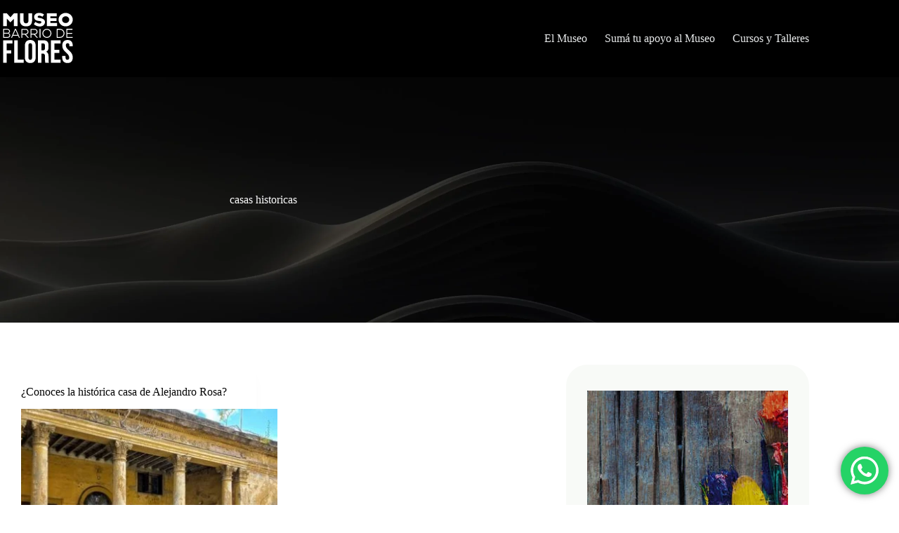

--- FILE ---
content_type: text/html; charset=UTF-8
request_url: https://museobarriodeflores.com.ar/tag/casas-historicas/
body_size: 26068
content:
<!doctype html>
<html lang="es">
<head>
	
	<meta charset="UTF-8">
	<meta name="viewport" content="width=device-width, initial-scale=1, maximum-scale=5, viewport-fit=cover">
	<link rel="profile" href="https://gmpg.org/xfn/11">

	<meta name='robots' content='index, follow, max-image-preview:large, max-snippet:-1, max-video-preview:-1' />

	<!-- This site is optimized with the Yoast SEO plugin v26.7 - https://yoast.com/wordpress/plugins/seo/ -->
	<title>casas historicas archivos - Museo Barrio de Flores</title>
	<link rel="canonical" href="https://museobarriodeflores.com.ar/tag/casas-historicas/" />
	<meta property="og:locale" content="es_ES" />
	<meta property="og:type" content="article" />
	<meta property="og:title" content="casas historicas archivos - Museo Barrio de Flores" />
	<meta property="og:url" content="https://museobarriodeflores.com.ar/tag/casas-historicas/" />
	<meta property="og:site_name" content="Museo Barrio de Flores" />
	<meta name="twitter:card" content="summary_large_image" />
	<script type="application/ld+json" class="yoast-schema-graph">{"@context":"https://schema.org","@graph":[{"@type":"CollectionPage","@id":"https://museobarriodeflores.com.ar/tag/casas-historicas/","url":"https://museobarriodeflores.com.ar/tag/casas-historicas/","name":"casas historicas archivos - Museo Barrio de Flores","isPartOf":{"@id":"https://museobarriodeflores.com.ar/#website"},"primaryImageOfPage":{"@id":"https://museobarriodeflores.com.ar/tag/casas-historicas/#primaryimage"},"image":{"@id":"https://museobarriodeflores.com.ar/tag/casas-historicas/#primaryimage"},"thumbnailUrl":"https://museobarriodeflores.com.ar/wp-content/uploads/2024/03/Sin-titulo.jpg","breadcrumb":{"@id":"https://museobarriodeflores.com.ar/tag/casas-historicas/#breadcrumb"},"inLanguage":"es"},{"@type":"ImageObject","inLanguage":"es","@id":"https://museobarriodeflores.com.ar/tag/casas-historicas/#primaryimage","url":"https://museobarriodeflores.com.ar/wp-content/uploads/2024/03/Sin-titulo.jpg","contentUrl":"https://museobarriodeflores.com.ar/wp-content/uploads/2024/03/Sin-titulo.jpg","width":391,"height":575},{"@type":"BreadcrumbList","@id":"https://museobarriodeflores.com.ar/tag/casas-historicas/#breadcrumb","itemListElement":[{"@type":"ListItem","position":1,"name":"Portada","item":"https://museobarriodeflores.com.ar/"},{"@type":"ListItem","position":2,"name":"casas historicas"}]},{"@type":"WebSite","@id":"https://museobarriodeflores.com.ar/#website","url":"https://museobarriodeflores.com.ar/","name":"Museo Barrio de Flores","description":"La historia del barrio de Flores en un sólo lugar","publisher":{"@id":"https://museobarriodeflores.com.ar/#organization"},"potentialAction":[{"@type":"SearchAction","target":{"@type":"EntryPoint","urlTemplate":"https://museobarriodeflores.com.ar/?s={search_term_string}"},"query-input":{"@type":"PropertyValueSpecification","valueRequired":true,"valueName":"search_term_string"}}],"inLanguage":"es"},{"@type":"Organization","@id":"https://museobarriodeflores.com.ar/#organization","name":"Museo Barrio de Flores","url":"https://museobarriodeflores.com.ar/","logo":{"@type":"ImageObject","inLanguage":"es","@id":"https://museobarriodeflores.com.ar/#/schema/logo/image/","url":"http://museobarriodeflores.com.ar/wp-content/uploads/2018/11/Museo165-164x72.png","contentUrl":"http://museobarriodeflores.com.ar/wp-content/uploads/2018/11/Museo165-164x72.png","width":165,"height":73,"caption":"Museo Barrio de Flores"},"image":{"@id":"https://museobarriodeflores.com.ar/#/schema/logo/image/"}}]}</script>
	<!-- / Yoast SEO plugin. -->


<link rel='dns-prefetch' href='//fonts.googleapis.com' />
<link rel="alternate" type="application/rss+xml" title="Museo Barrio de Flores &raquo; Feed" href="https://museobarriodeflores.com.ar/feed/" />
<link rel="alternate" type="application/rss+xml" title="Museo Barrio de Flores &raquo; Feed de los comentarios" href="https://museobarriodeflores.com.ar/comments/feed/" />
<link rel="alternate" type="application/rss+xml" title="Museo Barrio de Flores &raquo; Etiqueta casas historicas del feed" href="https://museobarriodeflores.com.ar/tag/casas-historicas/feed/" />
<style id='wp-img-auto-sizes-contain-inline-css'>
img:is([sizes=auto i],[sizes^="auto," i]){contain-intrinsic-size:3000px 1500px}
/*# sourceURL=wp-img-auto-sizes-contain-inline-css */
</style>

<link rel='stylesheet' id='blocksy-dynamic-global-css' href='https://museobarriodeflores.com.ar/wp-content/uploads/blocksy/css/global.css?ver=73823' media='all' />
<link rel='stylesheet' id='wp-block-library-css' href='https://museobarriodeflores.com.ar/wp-includes/css/dist/block-library/style.min.css?ver=6.9' media='all' />
<link rel='stylesheet' id='ht_ctc_main_css-css' href='https://museobarriodeflores.com.ar/wp-content/plugins/click-to-chat-for-whatsapp/new/inc/assets/css/main.css?ver=4.35' media='all' />
<style id='global-styles-inline-css'>
:root{--wp--preset--aspect-ratio--square: 1;--wp--preset--aspect-ratio--4-3: 4/3;--wp--preset--aspect-ratio--3-4: 3/4;--wp--preset--aspect-ratio--3-2: 3/2;--wp--preset--aspect-ratio--2-3: 2/3;--wp--preset--aspect-ratio--16-9: 16/9;--wp--preset--aspect-ratio--9-16: 9/16;--wp--preset--color--black: #000000;--wp--preset--color--cyan-bluish-gray: #abb8c3;--wp--preset--color--white: #ffffff;--wp--preset--color--pale-pink: #f78da7;--wp--preset--color--vivid-red: #cf2e2e;--wp--preset--color--luminous-vivid-orange: #ff6900;--wp--preset--color--luminous-vivid-amber: #fcb900;--wp--preset--color--light-green-cyan: #7bdcb5;--wp--preset--color--vivid-green-cyan: #00d084;--wp--preset--color--pale-cyan-blue: #8ed1fc;--wp--preset--color--vivid-cyan-blue: #0693e3;--wp--preset--color--vivid-purple: #9b51e0;--wp--preset--color--palette-color-1: var(--theme-palette-color-1, #24416c);--wp--preset--color--palette-color-2: var(--theme-palette-color-2, #eb008b);--wp--preset--color--palette-color-3: var(--theme-palette-color-3, #37373d);--wp--preset--color--palette-color-4: var(--theme-palette-color-4, #040404);--wp--preset--color--palette-color-5: var(--theme-palette-color-5, #E9EBEC);--wp--preset--color--palette-color-6: var(--theme-palette-color-6, #F4F5F6);--wp--preset--color--palette-color-7: var(--theme-palette-color-7, #F8FAF7);--wp--preset--color--palette-color-8: var(--theme-palette-color-8, #ffffff);--wp--preset--gradient--vivid-cyan-blue-to-vivid-purple: linear-gradient(135deg,rgb(6,147,227) 0%,rgb(155,81,224) 100%);--wp--preset--gradient--light-green-cyan-to-vivid-green-cyan: linear-gradient(135deg,rgb(122,220,180) 0%,rgb(0,208,130) 100%);--wp--preset--gradient--luminous-vivid-amber-to-luminous-vivid-orange: linear-gradient(135deg,rgb(252,185,0) 0%,rgb(255,105,0) 100%);--wp--preset--gradient--luminous-vivid-orange-to-vivid-red: linear-gradient(135deg,rgb(255,105,0) 0%,rgb(207,46,46) 100%);--wp--preset--gradient--very-light-gray-to-cyan-bluish-gray: linear-gradient(135deg,rgb(238,238,238) 0%,rgb(169,184,195) 100%);--wp--preset--gradient--cool-to-warm-spectrum: linear-gradient(135deg,rgb(74,234,220) 0%,rgb(151,120,209) 20%,rgb(207,42,186) 40%,rgb(238,44,130) 60%,rgb(251,105,98) 80%,rgb(254,248,76) 100%);--wp--preset--gradient--blush-light-purple: linear-gradient(135deg,rgb(255,206,236) 0%,rgb(152,150,240) 100%);--wp--preset--gradient--blush-bordeaux: linear-gradient(135deg,rgb(254,205,165) 0%,rgb(254,45,45) 50%,rgb(107,0,62) 100%);--wp--preset--gradient--luminous-dusk: linear-gradient(135deg,rgb(255,203,112) 0%,rgb(199,81,192) 50%,rgb(65,88,208) 100%);--wp--preset--gradient--pale-ocean: linear-gradient(135deg,rgb(255,245,203) 0%,rgb(182,227,212) 50%,rgb(51,167,181) 100%);--wp--preset--gradient--electric-grass: linear-gradient(135deg,rgb(202,248,128) 0%,rgb(113,206,126) 100%);--wp--preset--gradient--midnight: linear-gradient(135deg,rgb(2,3,129) 0%,rgb(40,116,252) 100%);--wp--preset--gradient--juicy-peach: linear-gradient(to right, #ffecd2 0%, #fcb69f 100%);--wp--preset--gradient--young-passion: linear-gradient(to right, #ff8177 0%, #ff867a 0%, #ff8c7f 21%, #f99185 52%, #cf556c 78%, #b12a5b 100%);--wp--preset--gradient--true-sunset: linear-gradient(to right, #fa709a 0%, #fee140 100%);--wp--preset--gradient--morpheus-den: linear-gradient(to top, #30cfd0 0%, #330867 100%);--wp--preset--gradient--plum-plate: linear-gradient(135deg, #667eea 0%, #764ba2 100%);--wp--preset--gradient--aqua-splash: linear-gradient(15deg, #13547a 0%, #80d0c7 100%);--wp--preset--gradient--love-kiss: linear-gradient(to top, #ff0844 0%, #ffb199 100%);--wp--preset--gradient--new-retrowave: linear-gradient(to top, #3b41c5 0%, #a981bb 49%, #ffc8a9 100%);--wp--preset--gradient--plum-bath: linear-gradient(to top, #cc208e 0%, #6713d2 100%);--wp--preset--gradient--high-flight: linear-gradient(to right, #0acffe 0%, #495aff 100%);--wp--preset--gradient--teen-party: linear-gradient(-225deg, #FF057C 0%, #8D0B93 50%, #321575 100%);--wp--preset--gradient--fabled-sunset: linear-gradient(-225deg, #231557 0%, #44107A 29%, #FF1361 67%, #FFF800 100%);--wp--preset--gradient--arielle-smile: radial-gradient(circle 248px at center, #16d9e3 0%, #30c7ec 47%, #46aef7 100%);--wp--preset--gradient--itmeo-branding: linear-gradient(180deg, #2af598 0%, #009efd 100%);--wp--preset--gradient--deep-blue: linear-gradient(to right, #6a11cb 0%, #2575fc 100%);--wp--preset--gradient--strong-bliss: linear-gradient(to right, #f78ca0 0%, #f9748f 19%, #fd868c 60%, #fe9a8b 100%);--wp--preset--gradient--sweet-period: linear-gradient(to top, #3f51b1 0%, #5a55ae 13%, #7b5fac 25%, #8f6aae 38%, #a86aa4 50%, #cc6b8e 62%, #f18271 75%, #f3a469 87%, #f7c978 100%);--wp--preset--gradient--purple-division: linear-gradient(to top, #7028e4 0%, #e5b2ca 100%);--wp--preset--gradient--cold-evening: linear-gradient(to top, #0c3483 0%, #a2b6df 100%, #6b8cce 100%, #a2b6df 100%);--wp--preset--gradient--mountain-rock: linear-gradient(to right, #868f96 0%, #596164 100%);--wp--preset--gradient--desert-hump: linear-gradient(to top, #c79081 0%, #dfa579 100%);--wp--preset--gradient--ethernal-constance: linear-gradient(to top, #09203f 0%, #537895 100%);--wp--preset--gradient--happy-memories: linear-gradient(-60deg, #ff5858 0%, #f09819 100%);--wp--preset--gradient--grown-early: linear-gradient(to top, #0ba360 0%, #3cba92 100%);--wp--preset--gradient--morning-salad: linear-gradient(-225deg, #B7F8DB 0%, #50A7C2 100%);--wp--preset--gradient--night-call: linear-gradient(-225deg, #AC32E4 0%, #7918F2 48%, #4801FF 100%);--wp--preset--gradient--mind-crawl: linear-gradient(-225deg, #473B7B 0%, #3584A7 51%, #30D2BE 100%);--wp--preset--gradient--angel-care: linear-gradient(-225deg, #FFE29F 0%, #FFA99F 48%, #FF719A 100%);--wp--preset--gradient--juicy-cake: linear-gradient(to top, #e14fad 0%, #f9d423 100%);--wp--preset--gradient--rich-metal: linear-gradient(to right, #d7d2cc 0%, #304352 100%);--wp--preset--gradient--mole-hall: linear-gradient(-20deg, #616161 0%, #9bc5c3 100%);--wp--preset--gradient--cloudy-knoxville: linear-gradient(120deg, #fdfbfb 0%, #ebedee 100%);--wp--preset--gradient--soft-grass: linear-gradient(to top, #c1dfc4 0%, #deecdd 100%);--wp--preset--gradient--saint-petersburg: linear-gradient(135deg, #f5f7fa 0%, #c3cfe2 100%);--wp--preset--gradient--everlasting-sky: linear-gradient(135deg, #fdfcfb 0%, #e2d1c3 100%);--wp--preset--gradient--kind-steel: linear-gradient(-20deg, #e9defa 0%, #fbfcdb 100%);--wp--preset--gradient--over-sun: linear-gradient(60deg, #abecd6 0%, #fbed96 100%);--wp--preset--gradient--premium-white: linear-gradient(to top, #d5d4d0 0%, #d5d4d0 1%, #eeeeec 31%, #efeeec 75%, #e9e9e7 100%);--wp--preset--gradient--clean-mirror: linear-gradient(45deg, #93a5cf 0%, #e4efe9 100%);--wp--preset--gradient--wild-apple: linear-gradient(to top, #d299c2 0%, #fef9d7 100%);--wp--preset--gradient--snow-again: linear-gradient(to top, #e6e9f0 0%, #eef1f5 100%);--wp--preset--gradient--confident-cloud: linear-gradient(to top, #dad4ec 0%, #dad4ec 1%, #f3e7e9 100%);--wp--preset--gradient--glass-water: linear-gradient(to top, #dfe9f3 0%, white 100%);--wp--preset--gradient--perfect-white: linear-gradient(-225deg, #E3FDF5 0%, #FFE6FA 100%);--wp--preset--font-size--small: 13px;--wp--preset--font-size--medium: 20px;--wp--preset--font-size--large: clamp(22px, 1.375rem + ((1vw - 3.2px) * 0.625), 30px);--wp--preset--font-size--x-large: clamp(30px, 1.875rem + ((1vw - 3.2px) * 1.563), 50px);--wp--preset--font-size--xx-large: clamp(45px, 2.813rem + ((1vw - 3.2px) * 2.734), 80px);--wp--preset--spacing--20: 0.44rem;--wp--preset--spacing--30: 0.67rem;--wp--preset--spacing--40: 1rem;--wp--preset--spacing--50: 1.5rem;--wp--preset--spacing--60: 2.25rem;--wp--preset--spacing--70: 3.38rem;--wp--preset--spacing--80: 5.06rem;--wp--preset--shadow--natural: 6px 6px 9px rgba(0, 0, 0, 0.2);--wp--preset--shadow--deep: 12px 12px 50px rgba(0, 0, 0, 0.4);--wp--preset--shadow--sharp: 6px 6px 0px rgba(0, 0, 0, 0.2);--wp--preset--shadow--outlined: 6px 6px 0px -3px rgb(255, 255, 255), 6px 6px rgb(0, 0, 0);--wp--preset--shadow--crisp: 6px 6px 0px rgb(0, 0, 0);}:root { --wp--style--global--content-size: var(--theme-block-max-width);--wp--style--global--wide-size: var(--theme-block-wide-max-width); }:where(body) { margin: 0; }.wp-site-blocks > .alignleft { float: left; margin-right: 2em; }.wp-site-blocks > .alignright { float: right; margin-left: 2em; }.wp-site-blocks > .aligncenter { justify-content: center; margin-left: auto; margin-right: auto; }:where(.wp-site-blocks) > * { margin-block-start: var(--theme-content-spacing); margin-block-end: 0; }:where(.wp-site-blocks) > :first-child { margin-block-start: 0; }:where(.wp-site-blocks) > :last-child { margin-block-end: 0; }:root { --wp--style--block-gap: var(--theme-content-spacing); }:root :where(.is-layout-flow) > :first-child{margin-block-start: 0;}:root :where(.is-layout-flow) > :last-child{margin-block-end: 0;}:root :where(.is-layout-flow) > *{margin-block-start: var(--theme-content-spacing);margin-block-end: 0;}:root :where(.is-layout-constrained) > :first-child{margin-block-start: 0;}:root :where(.is-layout-constrained) > :last-child{margin-block-end: 0;}:root :where(.is-layout-constrained) > *{margin-block-start: var(--theme-content-spacing);margin-block-end: 0;}:root :where(.is-layout-flex){gap: var(--theme-content-spacing);}:root :where(.is-layout-grid){gap: var(--theme-content-spacing);}.is-layout-flow > .alignleft{float: left;margin-inline-start: 0;margin-inline-end: 2em;}.is-layout-flow > .alignright{float: right;margin-inline-start: 2em;margin-inline-end: 0;}.is-layout-flow > .aligncenter{margin-left: auto !important;margin-right: auto !important;}.is-layout-constrained > .alignleft{float: left;margin-inline-start: 0;margin-inline-end: 2em;}.is-layout-constrained > .alignright{float: right;margin-inline-start: 2em;margin-inline-end: 0;}.is-layout-constrained > .aligncenter{margin-left: auto !important;margin-right: auto !important;}.is-layout-constrained > :where(:not(.alignleft):not(.alignright):not(.alignfull)){max-width: var(--wp--style--global--content-size);margin-left: auto !important;margin-right: auto !important;}.is-layout-constrained > .alignwide{max-width: var(--wp--style--global--wide-size);}body .is-layout-flex{display: flex;}.is-layout-flex{flex-wrap: wrap;align-items: center;}.is-layout-flex > :is(*, div){margin: 0;}body .is-layout-grid{display: grid;}.is-layout-grid > :is(*, div){margin: 0;}body{padding-top: 0px;padding-right: 0px;padding-bottom: 0px;padding-left: 0px;}:root :where(.wp-element-button, .wp-block-button__link){font-style: inherit;font-weight: inherit;letter-spacing: inherit;text-transform: inherit;}.has-black-color{color: var(--wp--preset--color--black) !important;}.has-cyan-bluish-gray-color{color: var(--wp--preset--color--cyan-bluish-gray) !important;}.has-white-color{color: var(--wp--preset--color--white) !important;}.has-pale-pink-color{color: var(--wp--preset--color--pale-pink) !important;}.has-vivid-red-color{color: var(--wp--preset--color--vivid-red) !important;}.has-luminous-vivid-orange-color{color: var(--wp--preset--color--luminous-vivid-orange) !important;}.has-luminous-vivid-amber-color{color: var(--wp--preset--color--luminous-vivid-amber) !important;}.has-light-green-cyan-color{color: var(--wp--preset--color--light-green-cyan) !important;}.has-vivid-green-cyan-color{color: var(--wp--preset--color--vivid-green-cyan) !important;}.has-pale-cyan-blue-color{color: var(--wp--preset--color--pale-cyan-blue) !important;}.has-vivid-cyan-blue-color{color: var(--wp--preset--color--vivid-cyan-blue) !important;}.has-vivid-purple-color{color: var(--wp--preset--color--vivid-purple) !important;}.has-palette-color-1-color{color: var(--wp--preset--color--palette-color-1) !important;}.has-palette-color-2-color{color: var(--wp--preset--color--palette-color-2) !important;}.has-palette-color-3-color{color: var(--wp--preset--color--palette-color-3) !important;}.has-palette-color-4-color{color: var(--wp--preset--color--palette-color-4) !important;}.has-palette-color-5-color{color: var(--wp--preset--color--palette-color-5) !important;}.has-palette-color-6-color{color: var(--wp--preset--color--palette-color-6) !important;}.has-palette-color-7-color{color: var(--wp--preset--color--palette-color-7) !important;}.has-palette-color-8-color{color: var(--wp--preset--color--palette-color-8) !important;}.has-black-background-color{background-color: var(--wp--preset--color--black) !important;}.has-cyan-bluish-gray-background-color{background-color: var(--wp--preset--color--cyan-bluish-gray) !important;}.has-white-background-color{background-color: var(--wp--preset--color--white) !important;}.has-pale-pink-background-color{background-color: var(--wp--preset--color--pale-pink) !important;}.has-vivid-red-background-color{background-color: var(--wp--preset--color--vivid-red) !important;}.has-luminous-vivid-orange-background-color{background-color: var(--wp--preset--color--luminous-vivid-orange) !important;}.has-luminous-vivid-amber-background-color{background-color: var(--wp--preset--color--luminous-vivid-amber) !important;}.has-light-green-cyan-background-color{background-color: var(--wp--preset--color--light-green-cyan) !important;}.has-vivid-green-cyan-background-color{background-color: var(--wp--preset--color--vivid-green-cyan) !important;}.has-pale-cyan-blue-background-color{background-color: var(--wp--preset--color--pale-cyan-blue) !important;}.has-vivid-cyan-blue-background-color{background-color: var(--wp--preset--color--vivid-cyan-blue) !important;}.has-vivid-purple-background-color{background-color: var(--wp--preset--color--vivid-purple) !important;}.has-palette-color-1-background-color{background-color: var(--wp--preset--color--palette-color-1) !important;}.has-palette-color-2-background-color{background-color: var(--wp--preset--color--palette-color-2) !important;}.has-palette-color-3-background-color{background-color: var(--wp--preset--color--palette-color-3) !important;}.has-palette-color-4-background-color{background-color: var(--wp--preset--color--palette-color-4) !important;}.has-palette-color-5-background-color{background-color: var(--wp--preset--color--palette-color-5) !important;}.has-palette-color-6-background-color{background-color: var(--wp--preset--color--palette-color-6) !important;}.has-palette-color-7-background-color{background-color: var(--wp--preset--color--palette-color-7) !important;}.has-palette-color-8-background-color{background-color: var(--wp--preset--color--palette-color-8) !important;}.has-black-border-color{border-color: var(--wp--preset--color--black) !important;}.has-cyan-bluish-gray-border-color{border-color: var(--wp--preset--color--cyan-bluish-gray) !important;}.has-white-border-color{border-color: var(--wp--preset--color--white) !important;}.has-pale-pink-border-color{border-color: var(--wp--preset--color--pale-pink) !important;}.has-vivid-red-border-color{border-color: var(--wp--preset--color--vivid-red) !important;}.has-luminous-vivid-orange-border-color{border-color: var(--wp--preset--color--luminous-vivid-orange) !important;}.has-luminous-vivid-amber-border-color{border-color: var(--wp--preset--color--luminous-vivid-amber) !important;}.has-light-green-cyan-border-color{border-color: var(--wp--preset--color--light-green-cyan) !important;}.has-vivid-green-cyan-border-color{border-color: var(--wp--preset--color--vivid-green-cyan) !important;}.has-pale-cyan-blue-border-color{border-color: var(--wp--preset--color--pale-cyan-blue) !important;}.has-vivid-cyan-blue-border-color{border-color: var(--wp--preset--color--vivid-cyan-blue) !important;}.has-vivid-purple-border-color{border-color: var(--wp--preset--color--vivid-purple) !important;}.has-palette-color-1-border-color{border-color: var(--wp--preset--color--palette-color-1) !important;}.has-palette-color-2-border-color{border-color: var(--wp--preset--color--palette-color-2) !important;}.has-palette-color-3-border-color{border-color: var(--wp--preset--color--palette-color-3) !important;}.has-palette-color-4-border-color{border-color: var(--wp--preset--color--palette-color-4) !important;}.has-palette-color-5-border-color{border-color: var(--wp--preset--color--palette-color-5) !important;}.has-palette-color-6-border-color{border-color: var(--wp--preset--color--palette-color-6) !important;}.has-palette-color-7-border-color{border-color: var(--wp--preset--color--palette-color-7) !important;}.has-palette-color-8-border-color{border-color: var(--wp--preset--color--palette-color-8) !important;}.has-vivid-cyan-blue-to-vivid-purple-gradient-background{background: var(--wp--preset--gradient--vivid-cyan-blue-to-vivid-purple) !important;}.has-light-green-cyan-to-vivid-green-cyan-gradient-background{background: var(--wp--preset--gradient--light-green-cyan-to-vivid-green-cyan) !important;}.has-luminous-vivid-amber-to-luminous-vivid-orange-gradient-background{background: var(--wp--preset--gradient--luminous-vivid-amber-to-luminous-vivid-orange) !important;}.has-luminous-vivid-orange-to-vivid-red-gradient-background{background: var(--wp--preset--gradient--luminous-vivid-orange-to-vivid-red) !important;}.has-very-light-gray-to-cyan-bluish-gray-gradient-background{background: var(--wp--preset--gradient--very-light-gray-to-cyan-bluish-gray) !important;}.has-cool-to-warm-spectrum-gradient-background{background: var(--wp--preset--gradient--cool-to-warm-spectrum) !important;}.has-blush-light-purple-gradient-background{background: var(--wp--preset--gradient--blush-light-purple) !important;}.has-blush-bordeaux-gradient-background{background: var(--wp--preset--gradient--blush-bordeaux) !important;}.has-luminous-dusk-gradient-background{background: var(--wp--preset--gradient--luminous-dusk) !important;}.has-pale-ocean-gradient-background{background: var(--wp--preset--gradient--pale-ocean) !important;}.has-electric-grass-gradient-background{background: var(--wp--preset--gradient--electric-grass) !important;}.has-midnight-gradient-background{background: var(--wp--preset--gradient--midnight) !important;}.has-juicy-peach-gradient-background{background: var(--wp--preset--gradient--juicy-peach) !important;}.has-young-passion-gradient-background{background: var(--wp--preset--gradient--young-passion) !important;}.has-true-sunset-gradient-background{background: var(--wp--preset--gradient--true-sunset) !important;}.has-morpheus-den-gradient-background{background: var(--wp--preset--gradient--morpheus-den) !important;}.has-plum-plate-gradient-background{background: var(--wp--preset--gradient--plum-plate) !important;}.has-aqua-splash-gradient-background{background: var(--wp--preset--gradient--aqua-splash) !important;}.has-love-kiss-gradient-background{background: var(--wp--preset--gradient--love-kiss) !important;}.has-new-retrowave-gradient-background{background: var(--wp--preset--gradient--new-retrowave) !important;}.has-plum-bath-gradient-background{background: var(--wp--preset--gradient--plum-bath) !important;}.has-high-flight-gradient-background{background: var(--wp--preset--gradient--high-flight) !important;}.has-teen-party-gradient-background{background: var(--wp--preset--gradient--teen-party) !important;}.has-fabled-sunset-gradient-background{background: var(--wp--preset--gradient--fabled-sunset) !important;}.has-arielle-smile-gradient-background{background: var(--wp--preset--gradient--arielle-smile) !important;}.has-itmeo-branding-gradient-background{background: var(--wp--preset--gradient--itmeo-branding) !important;}.has-deep-blue-gradient-background{background: var(--wp--preset--gradient--deep-blue) !important;}.has-strong-bliss-gradient-background{background: var(--wp--preset--gradient--strong-bliss) !important;}.has-sweet-period-gradient-background{background: var(--wp--preset--gradient--sweet-period) !important;}.has-purple-division-gradient-background{background: var(--wp--preset--gradient--purple-division) !important;}.has-cold-evening-gradient-background{background: var(--wp--preset--gradient--cold-evening) !important;}.has-mountain-rock-gradient-background{background: var(--wp--preset--gradient--mountain-rock) !important;}.has-desert-hump-gradient-background{background: var(--wp--preset--gradient--desert-hump) !important;}.has-ethernal-constance-gradient-background{background: var(--wp--preset--gradient--ethernal-constance) !important;}.has-happy-memories-gradient-background{background: var(--wp--preset--gradient--happy-memories) !important;}.has-grown-early-gradient-background{background: var(--wp--preset--gradient--grown-early) !important;}.has-morning-salad-gradient-background{background: var(--wp--preset--gradient--morning-salad) !important;}.has-night-call-gradient-background{background: var(--wp--preset--gradient--night-call) !important;}.has-mind-crawl-gradient-background{background: var(--wp--preset--gradient--mind-crawl) !important;}.has-angel-care-gradient-background{background: var(--wp--preset--gradient--angel-care) !important;}.has-juicy-cake-gradient-background{background: var(--wp--preset--gradient--juicy-cake) !important;}.has-rich-metal-gradient-background{background: var(--wp--preset--gradient--rich-metal) !important;}.has-mole-hall-gradient-background{background: var(--wp--preset--gradient--mole-hall) !important;}.has-cloudy-knoxville-gradient-background{background: var(--wp--preset--gradient--cloudy-knoxville) !important;}.has-soft-grass-gradient-background{background: var(--wp--preset--gradient--soft-grass) !important;}.has-saint-petersburg-gradient-background{background: var(--wp--preset--gradient--saint-petersburg) !important;}.has-everlasting-sky-gradient-background{background: var(--wp--preset--gradient--everlasting-sky) !important;}.has-kind-steel-gradient-background{background: var(--wp--preset--gradient--kind-steel) !important;}.has-over-sun-gradient-background{background: var(--wp--preset--gradient--over-sun) !important;}.has-premium-white-gradient-background{background: var(--wp--preset--gradient--premium-white) !important;}.has-clean-mirror-gradient-background{background: var(--wp--preset--gradient--clean-mirror) !important;}.has-wild-apple-gradient-background{background: var(--wp--preset--gradient--wild-apple) !important;}.has-snow-again-gradient-background{background: var(--wp--preset--gradient--snow-again) !important;}.has-confident-cloud-gradient-background{background: var(--wp--preset--gradient--confident-cloud) !important;}.has-glass-water-gradient-background{background: var(--wp--preset--gradient--glass-water) !important;}.has-perfect-white-gradient-background{background: var(--wp--preset--gradient--perfect-white) !important;}.has-small-font-size{font-size: var(--wp--preset--font-size--small) !important;}.has-medium-font-size{font-size: var(--wp--preset--font-size--medium) !important;}.has-large-font-size{font-size: var(--wp--preset--font-size--large) !important;}.has-x-large-font-size{font-size: var(--wp--preset--font-size--x-large) !important;}.has-xx-large-font-size{font-size: var(--wp--preset--font-size--xx-large) !important;}
:root :where(.wp-block-pullquote){font-size: clamp(0.984em, 0.984rem + ((1vw - 0.2em) * 0.645), 1.5em);line-height: 1.6;}
/*# sourceURL=global-styles-inline-css */
</style>
<link rel='stylesheet' id='stm-gdpr-styles-css' href='https://museobarriodeflores.com.ar/wp-content/plugins/stm-gdpr-compliance/assets/css/styles.css?ver=6.9' media='all' />
<link rel='stylesheet' id='blocksy-fonts-font-source-google-css' href='https://fonts.googleapis.com/css2?family=Lato:wght@400;500;600;700&#038;family=Funnel%20Display:wght@700&#038;display=swap' media='all' />
<link rel='stylesheet' id='ct-main-styles-css' href='https://museobarriodeflores.com.ar/wp-content/themes/blocksy/static/bundle/main.min.css?ver=2.1.23' media='all' />
<link rel='stylesheet' id='ct-page-title-styles-css' href='https://museobarriodeflores.com.ar/wp-content/themes/blocksy/static/bundle/page-title.min.css?ver=2.1.23' media='all' />
<link rel='stylesheet' id='ct-sidebar-styles-css' href='https://museobarriodeflores.com.ar/wp-content/themes/blocksy/static/bundle/sidebar.min.css?ver=2.1.23' media='all' />
<link rel='stylesheet' id='ct-wpforms-styles-css' href='https://museobarriodeflores.com.ar/wp-content/themes/blocksy/static/bundle/wpforms.min.css?ver=2.1.23' media='all' />
<style id='greenshift-post-css-1162-inline-css'>
#gspb_row-id-gsbp-74efc37{justify-content:space-between;margin-top:0;display:flex;flex-wrap:wrap;margin-bottom:0;padding:35px}#gspb_row-id-gsbp-74efc37>.gspb_row__content{display:flex;justify-content:space-between;margin:0 auto;width:100%;flex-wrap:wrap}.gspb_row{position:relative}div[id^=gspb_col-id]{box-sizing:border-box;position:relative}@media (max-width: 999.98px){#gspb_row-id-gsbp-74efc37>.gspb_row__content{row-gap:50px}}body.gspb-bodyfront #gspb_row-id-gsbp-74efc37>.gspb_row__content{width:var(--theme-container-width, 1200px);max-width:var(--theme-normal-container-max-width, 1200px)}@media (max-width: 999.98px){#gspb_row-id-gsbp-74efc37{margin-bottom:80px}}@media (max-width: 689.98px){#gspb_row-id-gsbp-74efc37{margin-bottom:60px}}#gspb_row-id-gsbp-74efc37{background-color:var(--wp--preset--color--palette-color-4, var(--theme-palette-color-4, #040404))}#gspb_row-id-gsbp-74efc37,#gspb_row-id-gsbp-74efc37>.gspb_backgroundOverlay{border-top-left-radius:17px;border-top-right-radius:17px;border-bottom-right-radius:17px;border-bottom-left-radius:17px}#gspb_col-id-gsbp-327881d.gspb_row__col--12{width:calc(100% - 50px)}@media (max-width: 999.98px){#gspb_col-id-gsbp-327881d.gspb_row__col--12{width:100%}}@media (max-width: 689.98px){#gspb_col-id-gsbp-327881d.gspb_row__col--12{width:calc(100% - 50px)}}@media (max-width: 689.98px){#gspb_col-id-gsbp-327881d.gspb_row__col--12{width:100%}}#gspb_col-id-gsbp-327881d.gspb_row__col--12{flex-direction:column}body #gspb_col-id-gsbp-327881d.gspb_row__col--12{display:flex}.gspb_container-id-gsbp-23e1123{flex-direction:column;box-sizing:border-box}#gspb_container-id-gsbp-23e1123.gspb_container>p:last-of-type{margin-bottom:0}#gspb_container-id-gsbp-23e1123.gspb_container{position:relative;display:flex;justify-content:flex-start}@media (max-width: 999.98px){#gspb_container-id-gsbp-23e1123.gspb_container{justify-content:center}}#gspb_container-id-gsbp-23e1123.gspb_container{margin-bottom:20px}@media (max-width: 999.98px){#gspb_container-id-gsbp-23e1123.gspb_container{margin-bottom:50px}}#gspb_image-id-gsbp-29f8122{text-align:left;margin-left:-5px;height:auto}#gspb_image-id-gsbp-29f8122 img{vertical-align:top;display:inline-block;box-sizing:border-box;max-width:100%;border-top-left-radius:250px;border-top-right-radius:250px;border-bottom-right-radius:250px;border-bottom-left-radius:250px;border-style:solid;border-width:4px;border-color:var(--wp--preset--color--palette-color-4, var(--theme-palette-color-4, #040404));width:60px}@media (max-width: 999.98px){#gspb_image-id-gsbp-29f8122 img{width:110px}}@media (max-width: 689.98px){#gspb_image-id-gsbp-29f8122 img{width:90px}}#gspb_image-id-gsbp-29f8122 img{height:auto}@media (max-width: 999.98px){#gspb_image-id-gsbp-29f8122,#gspb_image-id-gsbp-29f8122 img{height:auto}}@media (max-width: 689.98px){#gspb_image-id-gsbp-29f8122,#gspb_image-id-gsbp-29f8122 img{height:auto}}@media (max-width: 689.98px){#gspb_image-id-gsbp-29f8122,#gspb_image-id-gsbp-29f8122 img{height:auto}}#gspb_image-id-gsbp-29f7049{text-align:left;margin-left:-15px}#gspb_image-id-gsbp-29f7049 img{vertical-align:top;display:inline-block;box-sizing:border-box;max-width:100%;border-top-left-radius:250px;border-top-right-radius:250px;border-bottom-right-radius:250px;border-bottom-left-radius:250px;border-style:solid;border-width:4px;border-color:var(--wp--preset--color--palette-color-4, var(--theme-palette-color-4, #040404));width:60px}@media (max-width: 999.98px){#gspb_image-id-gsbp-29f7049{margin-left:-20px}}@media (max-width: 689.98px){#gspb_image-id-gsbp-29f7049{margin-left:-16px}}@media (max-width: 999.98px){#gspb_image-id-gsbp-29f7049 img{width:110px}}@media (max-width: 689.98px){#gspb_image-id-gsbp-29f7049 img{width:90px}}#gspb_image-id-gsbp-29f7049,#gspb_image-id-gsbp-29f7049 img{height:auto}@media (max-width: 999.98px){#gspb_image-id-gsbp-29f7049,#gspb_image-id-gsbp-29f7049 img{height:auto}}@media (max-width: 689.98px){#gspb_image-id-gsbp-29f7049,#gspb_image-id-gsbp-29f7049 img{height:auto}}@media (max-width: 689.98px){#gspb_image-id-gsbp-29f7049,#gspb_image-id-gsbp-29f7049 img{height:auto}}#gspb_image-id-gsbp-c246111{text-align:left;margin-left:-15px}#gspb_image-id-gsbp-c246111 img{vertical-align:top;display:inline-block;box-sizing:border-box;max-width:100%;border-top-left-radius:250px;border-top-right-radius:250px;border-bottom-right-radius:250px;border-bottom-left-radius:250px;border-style:solid;border-width:4px;border-color:var(--wp--preset--color--palette-color-4, var(--theme-palette-color-4, #040404));width:60px}@media (max-width: 999.98px){#gspb_image-id-gsbp-c246111{margin-left:-20px}}@media (max-width: 689.98px){#gspb_image-id-gsbp-c246111{margin-left:-15px}}@media (max-width: 999.98px){#gspb_image-id-gsbp-c246111 img{width:110px}}@media (max-width: 689.98px){#gspb_image-id-gsbp-c246111 img{width:90px}}#gspb_image-id-gsbp-c246111,#gspb_image-id-gsbp-c246111 img{height:auto}@media (max-width: 999.98px){#gspb_image-id-gsbp-c246111,#gspb_image-id-gsbp-c246111 img{height:auto}}@media (max-width: 689.98px){#gspb_image-id-gsbp-c246111,#gspb_image-id-gsbp-c246111 img{height:auto}}@media (max-width: 689.98px){#gspb_image-id-gsbp-c246111,#gspb_image-id-gsbp-c246111 img{height:auto}}#gspb_heading-id-gsbp-b596c43{font-size:22px}@media (max-width: 999.98px){#gspb_heading-id-gsbp-b596c43{font-size:25px;text-align:center!important}#gspb_heading-id-gsbp-b596c43 .gsap-g-line{text-align:center!important}}#gspb_heading-id-gsbp-b596c43{color:var(--wp--preset--color--palette-color-8, var(--theme-palette-color-8, #ffffff));margin-top:0;margin-bottom:40px}
/*# sourceURL=greenshift-post-css-1162-inline-css */
</style>
<style id='greenshift-post-css-665-inline-css'>
#gspb_row-id-gsbp-bc71db7{justify-content:space-between;margin-top:0;margin-bottom:0;display:flex;flex-wrap:wrap;padding-top:120px;padding-bottom:80px}#gspb_row-id-gsbp-bc71db7>.gspb_row__content{display:flex;justify-content:space-between;margin:0 auto;width:100%;flex-wrap:wrap}div[id^=gspb_col-id]{box-sizing:border-box;position:relative;padding:var(--gs-row-column-padding, 15px min(3vw, 20px))}@media (max-width: 689.98px){#gspb_row-id-gsbp-bc71db7>.gspb_row__content{row-gap:50px}}body.gspb-bodyfront #gspb_row-id-gsbp-bc71db7>.gspb_row__content{width:var(--theme-container-width, 1200px);max-width:var(--theme-normal-container-max-width, 1200px)}@media (max-width: 999.98px){#gspb_row-id-gsbp-bc71db7{padding-top:80px}}@media (max-width: 689.98px){#gspb_row-id-gsbp-bc71db7{padding-top:60px;padding-bottom:60px}}#gspb_row-id-gsbp-bc71db7{background-color:var(--wp--preset--color--palette-color-4, var(--theme-palette-color-4, #040404))}#gspb_col-id-gsbp-825a7a0.gspb_row__col--6{width:calc(50% - 25px)}@media (max-width: 999.98px){#gspb_col-id-gsbp-825a7a0.gspb_row__col--6{width:calc(50% - 25px)}}@media (max-width: 689.98px){#gspb_col-id-gsbp-825a7a0.gspb_row__col--6{width:calc(50% - 25px)}}@media (max-width: 689.98px){#gspb_col-id-gsbp-825a7a0.gspb_row__col--6{width:100%}}@media (max-width: 999.98px){#gspb_heading-id-gsbp-396d71d{font-size:30px}}@media (max-width: 689.98px){#gspb_heading-id-gsbp-396d71d{font-size:25px;text-align:center!important}#gspb_heading-id-gsbp-396d71d .gsap-g-line{text-align:center!important}}#gspb_heading-id-gsbp-396d71d{color:var(--wp--preset--color--palette-color-8, var(--theme-palette-color-8, #ffffff));margin-top:0;margin-bottom:50px;max-width:500px}.gspb_container-id-gsbp-6d82170,.gspb_container-id-gsbp-e589611{flex-direction:column;box-sizing:border-box}#gspb_container-id-gsbp-2984562.gspb_container>p:last-of-type,#gspb_container-id-gsbp-6a6fa93.gspb_container>p:last-of-type,#gspb_container-id-gsbp-6d82170.gspb_container>p:last-of-type,#gspb_container-id-gsbp-85e81d4.gspb_container>p:last-of-type,#gspb_container-id-gsbp-af5967c.gspb_container>p:last-of-type,#gspb_container-id-gsbp-e589611.gspb_container>p:last-of-type{margin-bottom:0}#gspb_container-id-gsbp-6d82170.gspb_container{position:relative;display:flex;column-gap:25px;margin-bottom:30px}#gspb_iconBox-id-gsbp-7448751 svg{height:24px!important;width:24px!important;min-width:24px!important;margin:0!important}#gspb_iconBox-id-gsbp-7448751{align-items:flex-start;display:flex}#gspb_iconBox-id-gsbp-7448751 svg,#gspb_iconBox-id-gsbp-7448751 svg path{fill:var(--wp--preset--color--palette-color-6, var(--theme-palette-color-6, #F4F5F6))!important}#gspb_iconBox-id-gsbp-7448751 .gspb_iconBox__wrapper{padding:33px 25px}#gspb_container-id-gsbp-e589611.gspb_container{position:relative;margin-bottom:0}body.gspb-bodyfront #gspb_container-id-gsbp-2984562.gspb_container,body.gspb-bodyfront #gspb_container-id-gsbp-85e81d4.gspb_container,body.gspb-bodyfront #gspb_container-id-gsbp-e589611.gspb_container{align-self:center}#gspb_heading-id-gsbp-0637689,.gspb_text-id-gsbp-bcf5bff{color:var(--wp--preset--color--palette-color-8, var(--theme-palette-color-8, #ffffff))}#gspb_heading-id-gsbp-0637689{margin-top:0;margin-bottom:0}.gspb_text-id-gsbp-bcf5bff{margin-top:0!important}.gspb_text-id-gsbp-bcf5bff .wp-block a,.gspb_text-id-gsbp-bcf5bff a{color:var(--wp--preset--color--palette-color-5, var(--theme-palette-color-5, #E9EBEC))}.gspb_container-id-gsbp-2984562,.gspb_container-id-gsbp-af5967c{flex-direction:column;box-sizing:border-box}#gspb_container-id-gsbp-af5967c.gspb_container{position:relative;display:flex;column-gap:25px;margin-bottom:30px}#gspb_iconBox-id-gsbp-a7b4df8{align-items:flex-start;display:flex}#gspb_iconBox-id-gsbp-a7b4df8 svg,#gspb_iconBox-id-gsbp-a7b4df8 svg path{fill:var(--wp--preset--color--palette-color-5, var(--theme-palette-color-5, #E9EBEC))!important}#gspb_iconBox-id-gsbp-a7b4df8 .gspb_iconBox__wrapper{padding:33px 25px}#gspb_container-id-gsbp-2984562.gspb_container{position:relative;margin-bottom:0}#gspb_heading-id-gsbp-b82c090,.gspb_text-id-gsbp-e7b3bef{color:var(--wp--preset--color--palette-color-8, var(--theme-palette-color-8, #ffffff))}#gspb_heading-id-gsbp-b82c090{margin-top:0;margin-bottom:0}.gspb_text-id-gsbp-e7b3bef{margin-top:0!important}.gspb_text-id-gsbp-e7b3bef .wp-block a,.gspb_text-id-gsbp-e7b3bef a{color:#fff}.gspb_container-id-gsbp-6a6fa93,.gspb_container-id-gsbp-85e81d4{flex-direction:column;box-sizing:border-box}#gspb_container-id-gsbp-6a6fa93.gspb_container{position:relative;display:flex;column-gap:25px}#gspb_iconBox-id-gsbp-18be7e2 svg,#gspb_iconBox-id-gsbp-a7b4df8 svg{height:24px!important;width:24px!important;min-width:24px!important;margin:0!important}#gspb_iconBox-id-gsbp-18be7e2{align-items:flex-start;display:flex}#gspb_iconBox-id-gsbp-18be7e2 svg,#gspb_iconBox-id-gsbp-18be7e2 svg path{fill:var(--wp--preset--color--palette-color-5, var(--theme-palette-color-5, #E9EBEC))!important}#gspb_iconBox-id-gsbp-18be7e2 .gspb_iconBox__wrapper{padding:33px 25px}#gspb_container-id-gsbp-85e81d4.gspb_container{position:relative}#gspb_heading-id-gsbp-84c432d{margin-top:0;margin-bottom:0}#gspb_heading-id-gsbp-84c432d,.gspb_text-id-gsbp-f82cc4c{color:var(--wp--preset--color--palette-color-8, var(--theme-palette-color-8, #ffffff))}#gspb_col-id-gsbp-fdf10d6.gspb_row__col--6{width:calc(50% - 25px)}@media (max-width: 999.98px){#gspb_col-id-gsbp-fdf10d6.gspb_row__col--6{width:calc(50% - 25px)}}@media (max-width: 689.98px){#gspb_col-id-gsbp-fdf10d6.gspb_row__col--6{width:calc(50% - 25px)}}@media (max-width: 689.98px){#gspb_col-id-gsbp-fdf10d6.gspb_row__col--6{width:100%}}.gspb_row #gspb_col-id-gsbp-fdf10d6.gspb_row__col--6{padding:20px}@media (max-width: 689.98px){.gspb_row #gspb_col-id-gsbp-fdf10d6.gspb_row__col--6{padding:30px}}#gspb_col-id-gsbp-fdf10d6.gspb_row__col--6{background-color:var(--wp--preset--color--palette-color-1, var(--theme-palette-color-1, #FD5320))}#gspb_col-id-gsbp-fdf10d6.gspb_row__col--6,#gspb_col-id-gsbp-fdf10d6.gspb_row__col--6>.gspb_backgroundOverlay{border-top-left-radius:30px;border-top-right-radius:30px;border-bottom-right-radius:30px;border-bottom-left-radius:30px}@media (max-width: 999.98px){#gspb_heading-id-gsbp-e6ea0a3{font-size:22px}}@media (max-width: 689.98px){#gspb_heading-id-gsbp-e6ea0a3{font-size:20px;text-align:center!important}#gspb_heading-id-gsbp-e6ea0a3 .gsap-g-line{text-align:center!important}}#gspb_heading-id-gsbp-e6ea0a3{color:var(--wp--preset--color--palette-color-8, var(--theme-palette-color-8, #ffffff));margin-top:0;margin-bottom:0}.gspb_text-id-gsbp-2f6ec77{font-size:18px}@media (max-width: 999.98px){.gspb_text-id-gsbp-2f6ec77{font-size:16px}}@media (max-width: 689.98px){.gspb_text-id-gsbp-2f6ec77,.gspb_text-id-gsbp-2f6ec77 .gsap-g-line{text-align:center!important}}.gspb_text-id-gsbp-2f6ec77{color:#ffffffd1;margin-bottom:30px!important}#gspb_row-id-gsbp-0817e61{justify-content:space-between;margin-top:0;margin-bottom:0;display:flex;flex-wrap:wrap;padding-bottom:50px}#gspb_row-id-gsbp-0817e61>.gspb_row__content{display:flex;justify-content:space-between;margin:0 auto;width:100%;flex-wrap:wrap}.gspb_row{position:relative}@media (max-width: 689.98px){#gspb_row-id-gsbp-0817e61>.gspb_row__content{row-gap:50px}}body.gspb-bodyfront #gspb_row-id-gsbp-0817e61>.gspb_row__content{width:var(--theme-container-width, 1200px);max-width:var(--theme-normal-container-max-width, 1200px)}@media (max-width: 689.98px){#gspb_row-id-gsbp-0817e61{padding-top:60px;padding-bottom:60px}}#gspb_row-id-gsbp-0817e61{background-color:var(--wp--preset--color--palette-color-4, var(--theme-palette-color-4, #040404))}@media (max-width: 999.98px){#gspb_heading-id-gsbp-43974ef{font-size:22px}}@media (max-width: 689.98px){#gspb_heading-id-gsbp-43974ef{font-size:20px;text-align:center!important}#gspb_heading-id-gsbp-43974ef .gsap-g-line{text-align:center!important}}#gspb_heading-id-gsbp-43974ef{color:var(--wp--preset--color--palette-color-8, var(--theme-palette-color-8, #ffffff));margin-top:0;margin-bottom:0}@media (max-width: 999.98px){#gspb_heading-id-gsbp-5d0263e{font-size:22px}}@media (max-width: 689.98px){#gspb_heading-id-gsbp-5d0263e{font-size:20px;text-align:center!important}#gspb_heading-id-gsbp-5d0263e .gsap-g-line{text-align:center!important}}#gspb_heading-id-gsbp-5d0263e{color:var(--wp--preset--color--palette-color-8, var(--theme-palette-color-8, #ffffff));margin-top:0;margin-bottom:0}.gspb_text-id-gsbp-6787d81{font-size:18px}@media (max-width: 999.98px){.gspb_text-id-gsbp-6787d81{font-size:16px}}@media (max-width: 689.98px){.gspb_text-id-gsbp-6787d81,.gspb_text-id-gsbp-6787d81 .gsap-g-line{text-align:center!important}}.gspb_text-id-gsbp-6787d81{color:#ffffffd1;margin-bottom:30px!important}@media (max-width: 999.98px){#gspb_heading-id-gsbp-706fd05{font-size:22px}}@media (max-width: 689.98px){#gspb_heading-id-gsbp-706fd05{font-size:20px;text-align:center!important}#gspb_heading-id-gsbp-706fd05 .gsap-g-line{text-align:center!important}}#gspb_heading-id-gsbp-706fd05{color:var(--wp--preset--color--palette-color-8, var(--theme-palette-color-8, #ffffff));margin-top:0;margin-bottom:0}.gspb_text-id-gsbp-65fdde3{font-size:18px}@media (max-width: 999.98px){.gspb_text-id-gsbp-65fdde3{font-size:16px}}@media (max-width: 689.98px){.gspb_text-id-gsbp-65fdde3,.gspb_text-id-gsbp-65fdde3 .gsap-g-line{text-align:center!important}}.gspb_text-id-gsbp-65fdde3{color:#ffffffd1;margin-bottom:30px!important}
/*# sourceURL=greenshift-post-css-665-inline-css */
</style>
<link rel='stylesheet' id='blocksy-ext-post-types-extra-styles-css' href='https://museobarriodeflores.com.ar/wp-content/plugins/blocksy-companion-pro/framework/premium/extensions/post-types-extra/static/bundle/main.min.css?ver=2.1.25' media='all' />
<script src="https://museobarriodeflores.com.ar/wp-includes/js/jquery/jquery.min.js?ver=3.7.1" id="jquery-core-js"></script>
<script src="https://museobarriodeflores.com.ar/wp-includes/js/jquery/jquery-migrate.min.js?ver=3.4.1" id="jquery-migrate-js"></script>
<link rel="https://api.w.org/" href="https://museobarriodeflores.com.ar/wp-json/" /><link rel="alternate" title="JSON" type="application/json" href="https://museobarriodeflores.com.ar/wp-json/wp/v2/tags/861" /><link rel="EditURI" type="application/rsd+xml" title="RSD" href="https://museobarriodeflores.com.ar/xmlrpc.php?rsd" />
<meta name="generator" content="WordPress 6.9" />
<noscript><link rel='stylesheet' href='https://museobarriodeflores.com.ar/wp-content/themes/blocksy/static/bundle/no-scripts.min.css' type='text/css'></noscript>
		<style id="wp-custom-css">
			[data-behaviour*='side'] .ct-panel-inner {
	backdrop-filter: blur(7px);
}

.ct-custom-taxonomies a {
	display: inline-block;
	padding: 6px 16px;
	border-radius: 50px;
	background-color: #282827;
}

.ct-custom-taxonomies a:hover {
	background-color: #313131;
}		</style>
			</head>


<body class="archive tag tag-casas-historicas tag-861 wp-custom-logo wp-embed-responsive wp-theme-blocksy gspbody gspb-bodyfront" data-link="type-2" data-prefix="categories" data-header="type-1" data-footer="type-1">

<a class="skip-link screen-reader-text" href="#main">Saltar al contenido</a><div class="ct-drawer-canvas" data-location="start"><div id="offcanvas" class="ct-panel ct-header" data-behaviour="left-side" role="dialog" aria-label="Panel fuera del lienzo emergente" inert=""><div class="ct-panel-inner">
		<div class="ct-panel-actions">
			<span class="ct-panel-heading">Menú</span>
			<button class="ct-toggle-close" data-type="type-1" aria-label="Cerrar el cajón">
				<svg class="ct-icon" width="12" height="12" viewBox="0 0 15 15"><path d="M1 15a1 1 0 01-.71-.29 1 1 0 010-1.41l5.8-5.8-5.8-5.8A1 1 0 011.7.29l5.8 5.8 5.8-5.8a1 1 0 011.41 1.41l-5.8 5.8 5.8 5.8a1 1 0 01-1.41 1.41l-5.8-5.8-5.8 5.8A1 1 0 011 15z"/></svg>
			</button>
		</div>
		<div class="ct-panel-content" data-device="desktop"><div class="ct-panel-content-inner"></div></div><div class="ct-panel-content" data-device="mobile"><div class="ct-panel-content-inner">
<nav
	class="mobile-menu menu-container"
	data-id="mobile-menu" data-interaction="click" data-toggle-type="type-1" data-submenu-dots="yes"	aria-label="Museo Barrio de Flores">

	<ul id="menu-museo-barrio-de-flores-1" class=""><li class="menu-item menu-item-type-post_type menu-item-object-page menu-item-3992"><a href="https://museobarriodeflores.com.ar/el-museo/" class="ct-menu-link">El Museo</a></li>
<li class="menu-item menu-item-type-post_type menu-item-object-page menu-item-9976"><a href="https://museobarriodeflores.com.ar/suma-tu-apoyo-al-primer-museo-sobre-un-barrio-de-buenos-aires/" class="ct-menu-link">Sumá tu apoyo al Museo</a></li>
<li class="menu-item menu-item-type-post_type menu-item-object-page menu-item-7407"><a href="https://museobarriodeflores.com.ar/cursos-y-talleres-en-el-museo-barrio-de-flores/" class="ct-menu-link">Cursos y Talleres</a></li>
</ul></nav>

</div></div></div></div></div>
<div id="main-container">
	<header id="header" class="ct-header" data-id="type-1" itemscope="" itemtype="https://schema.org/WPHeader"><div data-device="desktop"><div data-row="middle" data-column-set="2"><div class="ct-container"><div data-column="start" data-placements="1"><div data-items="primary">
<div	class="site-branding"
	data-id="logo"		itemscope="itemscope" itemtype="https://schema.org/Organization">

			<a href="https://museobarriodeflores.com.ar/" class="site-logo-container" rel="home" itemprop="url" ><img width="283" height="283" src="https://museobarriodeflores.com.ar/wp-content/uploads/2026/01/MUSEOBLANCO.svg" class="default-logo" alt="Museo Barrio de Flores" decoding="async" fetchpriority="high" /></a>	
	</div>

</div></div><div data-column="end" data-placements="1"><div data-items="primary">
<nav
	id="header-menu-1"
	class="header-menu-1 menu-container"
	data-id="menu" data-interaction="hover"	data-menu="type-1"
	data-dropdown="type-1:simple"		data-responsive="no"	itemscope="" itemtype="https://schema.org/SiteNavigationElement"	aria-label="Museo Barrio de Flores">

	<ul id="menu-museo-barrio-de-flores" class="menu"><li id="menu-item-3992" class="menu-item menu-item-type-post_type menu-item-object-page menu-item-3992"><a href="https://museobarriodeflores.com.ar/el-museo/" class="ct-menu-link">El Museo</a></li>
<li id="menu-item-9976" class="menu-item menu-item-type-post_type menu-item-object-page menu-item-9976"><a href="https://museobarriodeflores.com.ar/suma-tu-apoyo-al-primer-museo-sobre-un-barrio-de-buenos-aires/" class="ct-menu-link">Sumá tu apoyo al Museo</a></li>
<li id="menu-item-7407" class="menu-item menu-item-type-post_type menu-item-object-page menu-item-7407"><a href="https://museobarriodeflores.com.ar/cursos-y-talleres-en-el-museo-barrio-de-flores/" class="ct-menu-link">Cursos y Talleres</a></li>
</ul></nav>

</div></div></div></div></div><div data-device="mobile"><div data-row="top" data-column-set="1"><div class="ct-container"><div data-column="middle"><div data-items="">
<div
	class="ct-header-text "
	data-id="text">
	<div class="entry-content is-layout-flow">
			</div>
</div>
</div></div></div></div><div data-row="middle" data-column-set="2"><div class="ct-container-fluid"><div data-column="start" data-placements="1"><div data-items="primary">
<div	class="site-branding"
	data-id="logo"		>

			<a href="https://museobarriodeflores.com.ar/" class="site-logo-container" rel="home" itemprop="url" ><img width="283" height="283" src="https://museobarriodeflores.com.ar/wp-content/uploads/2026/01/MUSEOBLANCO.svg" class="default-logo" alt="Museo Barrio de Flores" decoding="async" /></a>	
	</div>

</div></div><div data-column="end" data-placements="1"><div data-items="primary">
<button
	class="ct-header-trigger ct-toggle "
	data-toggle-panel="#offcanvas"
	aria-controls="offcanvas"
	data-design="solid"
	data-label="right"
	aria-label="Menú"
	data-id="trigger">

	<span class="ct-label ct-hidden-sm ct-hidden-md ct-hidden-lg" aria-hidden="true">Menú</span>

	<svg class="ct-icon" width="18" height="14" viewBox="0 0 18 14" data-type="type-2" aria-hidden="true">
		<rect y="0.00" width="18" height="1.7" rx="1"/>
		<rect y="6.15" width="18" height="1.7" rx="1"/>
		<rect y="12.3" width="18" height="1.7" rx="1"/>
	</svg></button>
</div></div></div></div></div></header>
	<main id="main" class="site-main hfeed" itemscope="itemscope" itemtype="https://schema.org/CreativeWork">

		
<div class="hero-section" data-type="type-2">
	
			<header class="entry-header ct-container-narrow">
			<h1 class="page-title" itemprop="headline">casas historicas</h1>		</header>
	</div>



<div class="ct-container" data-sidebar="right" data-vertical-spacing="top:bottom">
	<section >
		<div class="entries" data-archive="default" data-layout="grid" data-cards="boxed" data-hover="zoom-out"><article class="entry-card card-content post-9230 post type-post status-publish format-standard has-post-thumbnail hentry category-novedades-museo-barrio-de-flores tag-alejandro-rosa tag-barrio-de-flores tag-casas-historicas tag-casas-historicas-de-flores tag-flores tag-museo-barrio-de-flores" data-reveal="bottom:no"><h2 class="entry-title"><a href="https://museobarriodeflores.com.ar/conoces-la-historica-casa-de-alejandro-rosa/" rel="bookmark">¿Conoces la histórica casa de Alejandro Rosa?</a></h2><a class="ct-media-container boundless-image has-hover-effect" href="https://museobarriodeflores.com.ar/conoces-la-historica-casa-de-alejandro-rosa/" aria-label="¿Conoces la histórica casa de Alejandro Rosa?"><img width="391" height="575" src="https://museobarriodeflores.com.ar/wp-content/uploads/2024/03/Sin-titulo.jpg" class="attachment-medium_large size-medium_large wp-post-image" alt="" loading="lazy" decoding="async" srcset="https://museobarriodeflores.com.ar/wp-content/uploads/2024/03/Sin-titulo.jpg 391w, https://museobarriodeflores.com.ar/wp-content/uploads/2024/03/Sin-titulo-204x300.jpg 204w" sizes="auto, (max-width: 391px) 100vw, 391px" itemprop="image" style="aspect-ratio: 1/1;" /></a><div class="entry-excerpt"><p>Es uno de los pocos un testimonio que quedan del Flores señorial del siglo XIX</p>
</div><div class="entry-divider" data-id="J0Lj1N"></div></article></div>	</section>

	<aside class="ct-hidden-sm ct-hidden-md" data-type="type-2" id="sidebar" itemtype="https://schema.org/WPSideBar" itemscope="itemscope"><div class="ct-sidebar" data-sticky="sidebar"><div class="ct-widget is-layout-flow widget_block" id="block-11">
<div data-id="522e9e10" class="wp-block-blocksy-query" style="margin-top:var(--wp--preset--spacing--20)"><div class="ct-query-template-default is-layout-flow"><article class="wp-block-post is-layout-flow post-7461 post type-post status-publish format-standard has-post-thumbnail hentry category-adultos-adolescentes category-cursos-y-talleres-en-el-museo tag-dibujo-y-pintura tag-taller-de-dibujo-y-pintura tag-taller-de-pintura-barrio-de-flores">
<style>.gspb_container-id-gsbp-6cd709fc-f489{flex-direction:column;box-sizing:border-box;}#gspb_container-id-gsbp-6cd709fc-f489.gspb_container > p:last-of-type{margin-bottom:0}#gspb_container-id-gsbp-6cd709fc-f489.gspb_container{position:relative;}#gspb_container-id-gsbp-6cd709fc-f489.gspb_container{padding-top:30px;padding-right:30px;padding-bottom:30px;padding-left:30px;overflow:hidden;}#gspb_container-id-gsbp-6cd709fc-f489.gspb_container{background-color:var(--wp--preset--color--palette-color-9,var(--theme-palette-color-9,#000000));}</style>
<div class="wp-block-greenshift-blocks-container gspb_container gspb_container-gsbp-6cd709fc-f489 gspb-hoverparent-62" id="gspb_container-id-gsbp-6cd709fc-f489"><style>.gspb_container-id-gsbp-8f62902c-20a3{flex-direction:column;box-sizing:border-box;}#gspb_container-id-gsbp-8f62902c-20a3.gspb_container > p:last-of-type{margin-bottom:0}#gspb_container-id-gsbp-8f62902c-20a3.gspb_container{position:relative;}body.gspb-bodyfront #gspb_container-id-gsbp-8f62902c-20a3.gspb_container{position:absolute;top:0px;right:0px;bottom:0px;left:0px;}#gspb_container-id-gsbp-8f62902c-20a3.gspb_container{transition:all 0.5s cubic-bezier(0.42,0,0.58,1);opacity:0.8;}.gspb-hoverparent-62:hover #gspb_container-id-gsbp-8f62902c-20a3.gspb_container{transform:scale(1.1);}#gspb_container-id-gsbp-8f62902c-20a3.gspb_container{overflow:hidden;}#gspb_container-id-gsbp-8f62902c-20a3.gspb_container{border-top-left-radius:2px;border-top-right-radius:2px;border-bottom-right-radius:2px;border-bottom-left-radius:2px;}#gspb_container-id-gsbp-8f62902c-20a3.gspb_container > .gspb_backgroundOverlay{border-top-left-radius:2px;border-top-right-radius:2px;border-bottom-right-radius:2px;border-bottom-left-radius:2px;}body.gspb-bodyfront #gspb_container-id-gsbp-8f62902c-20a3.gspb_container{width:100%;}body.gspb-bodyfront #gspb_container-id-gsbp-8f62902c-20a3.gspb_container{height:100%;}</style>
<div class="wp-block-greenshift-blocks-container gspb_container gspb_container-gsbp-8f62902c-20a3" id="gspb_container-id-gsbp-8f62902c-20a3"><figure style="width: 100%; height: 100%; margin-top:0;margin-bottom:0;margin-left:0;margin-right:0;" class="ct-dynamic-media wp-elements-9f38e7f96f58a1085d54db225a227df9" aria-label="Taller de Dibujo y Pintura para adultos"><img loading="lazy" decoding="async" width="1024" height="576" src="https://museobarriodeflores.com.ar/wp-content/uploads/2022/01/branded_content-amazon-marcas_destacadas_461216322_142869897_1024x576.webp" class="attachment-large size-large wp-post-image" alt="" style="width:100%;height:100%;object-fit: cover;" srcset="https://museobarriodeflores.com.ar/wp-content/uploads/2022/01/branded_content-amazon-marcas_destacadas_461216322_142869897_1024x576.webp 1024w, https://museobarriodeflores.com.ar/wp-content/uploads/2022/01/branded_content-amazon-marcas_destacadas_461216322_142869897_1024x576-300x169.webp 300w, https://museobarriodeflores.com.ar/wp-content/uploads/2022/01/branded_content-amazon-marcas_destacadas_461216322_142869897_1024x576-768x432.webp 768w, https://museobarriodeflores.com.ar/wp-content/uploads/2022/01/branded_content-amazon-marcas_destacadas_461216322_142869897_1024x576-270x153.webp 270w" sizes="auto, (max-width: 1024px) 100vw, 1024px" /></figure></div>


<style>.gspb_container-id-gsbp-6f7047f5-b4e0{flex-direction:column;box-sizing:border-box;}#gspb_container-id-gsbp-6f7047f5-b4e0.gspb_container > p:last-of-type{margin-bottom:0}#gspb_container-id-gsbp-6f7047f5-b4e0.gspb_container{position:relative;}#gspb_container-id-gsbp-6f7047f5-b4e0.gspb_container{display:flex;flex-direction:column;justify-content:flex-end;}#gspb_container-id-gsbp-6f7047f5-b4e0.gspb_container{margin-bottom:0px;}body.gspb-bodyfront #gspb_container-id-gsbp-6f7047f5-b4e0.gspb_container{min-height:450px;}</style>
<div class="wp-block-greenshift-blocks-container gspb_container gspb_container-gsbp-6f7047f5-b4e0 gspb-hoverparent-121" id="gspb_container-id-gsbp-6f7047f5-b4e0"><style>.gspb_container-id-gsbp-56668b69-0625{flex-direction:column;box-sizing:border-box;}#gspb_container-id-gsbp-56668b69-0625.gspb_container > p:last-of-type{margin-bottom:0}#gspb_container-id-gsbp-56668b69-0625.gspb_container{position:relative;}body.gspb-bodyfront #gspb_container-id-gsbp-56668b69-0625.gspb_container [class*="ct-term"]{display:inline-flex;padding:5px 10px;border-radius:2px;color:var(--theme-link-initial-color);background-color:var(--theme-button-background-initial-color);}body.gspb-bodyfront #gspb_container-id-gsbp-56668b69-0625.gspb_container [class*="ct-term"]:hover{color:var(--theme-link-hover-color);background-color:var(--theme-button-background-hover-color);}body.gspb-bodyfront #gspb_container-id-gsbp-56668b69-0625.gspb_container{position:absolute;top:0px;left:0px;}</style>
<div class="wp-block-greenshift-blocks-container gspb_container gspb_container-gsbp-56668b69-0625" id="gspb_container-id-gsbp-56668b69-0625"></div>


<style>.gspb_container-id-gsbp-27995f30-9d83{flex-direction:column;box-sizing:border-box;}#gspb_container-id-gsbp-27995f30-9d83.gspb_container > p:last-of-type{margin-bottom:0}#gspb_container-id-gsbp-27995f30-9d83.gspb_container{position:relative;}body.gspb-bodyfront #gspb_container-id-gsbp-27995f30-9d83.gspb_container [class*="ct-term"]{display:inline-flex;padding:5px 10px;border-radius:2px;color:#fff;background-color:#000;}</style>
<div class="wp-block-greenshift-blocks-container gspb_container gspb_container-gsbp-27995f30-9d83" id="gspb_container-id-gsbp-27995f30-9d83"></div>


<h2 style="margin-top:var(--wp--preset--spacing--40);margin-bottom:var(--wp--preset--spacing--40);" class="ct-dynamic-data wp-elements-488414c7b28cf011029a318a98654254 wp-elements-0b31989089993ed9e3722467ba270446 has-medium-font-size"><a href="https://museobarriodeflores.com.ar/taller-de-dibujo-y-pintura-para-adultos/">Taller de Dibujo y Pintura para adultos</a></h2></div>
</div>

</article></div></div>
</div><div class="widget_text ct-widget is-layout-flow widget_custom_html" id="custom_html-6"><div class="textwidget custom-html-widget"><a href="https://museobarriodeflores.com.ar/suma-tu-apoyo-al-primer-museo-sobre-un-barrio-de-buenos-aires/"><img src="http://museobarriodeflores.com.ar/wp-content/uploads/2025/05/AporteMuseo.png"/></a>		</div></div><div class="widget_text ct-widget is-layout-flow widget_custom_html" id="custom_html-13"><h3 class="widget-title">SUSCRIBITE AL NEWSLETTER Y RECIBI TODAS LAS NOVEDADES DEL MUSEO!</h3><div class="textwidget custom-html-widget"><!-- Begin Mailchimp Signup Form -->
<link href="//cdn-images.mailchimp.com/embedcode/classic-10_7.css" rel="stylesheet" type="text/css">
<style type="text/css">
	#mc_embed_signup{background:#fff; clear:left; font:14px Helvetica,Arial,sans-serif;  width:280px;}
	/* Add your own Mailchimp form style overrides in your site stylesheet or in this style block.
	   We recommend moving this block and the preceding CSS link to the HEAD of your HTML file. */
</style>
<div id="mc_embed_signup">
<form action="https://museobarriodeflores.us17.list-manage.com/subscribe/post?u=56d7ec2cbaf9a86afca3f7411&amp;id=2b5e1873bf" method="post" id="mc-embedded-subscribe-form" name="mc-embedded-subscribe-form" class="validate" target="_blank" novalidate>
    <div id="mc_embed_signup_scroll">
	<h2></h2>
<div class="indicates-required"><span class="asterisk">*</span> indicates required</div>
<div class="mc-field-group">
	<label for="mce-EMAIL">Email  <span class="asterisk">*</span>
</label>
	<input type="email" value="" name="EMAIL" class="required email" id="mce-EMAIL">
</div>
<div class="mc-field-group">
	<label for="mce-FNAME">Nombre </label>
	<input type="text" value="" name="FNAME" class="" id="mce-FNAME">
</div>
<div class="mc-field-group">
	<label for="mce-LNAME">Apellido </label>
	<input type="text" value="" name="LNAME" class="" id="mce-LNAME">
</div>
	<div id="mce-responses" class="clear">
		<div class="response" id="mce-error-response" style="display:none"></div>
		<div class="response" id="mce-success-response" style="display:none"></div>
	</div>    <!-- real people should not fill this in and expect good things - do not remove this or risk form bot signups-->
    <div style="position: absolute; left: -5000px;" aria-hidden="true"><input type="text" name="b_56d7ec2cbaf9a86afca3f7411_2b5e1873bf" tabindex="-1" value=""></div>
    <div class="clear"><input type="submit" value="Subscribe" name="subscribe" id="mc-embedded-subscribe" class="button"></div>
    </div>
</form>
</div>
<script type='text/javascript' src='//s3.amazonaws.com/downloads.mailchimp.com/js/mc-validate.js'></script><script type='text/javascript'>(function($) {window.fnames = new Array(); window.ftypes = new Array();fnames[0]='EMAIL';ftypes[0]='email';fnames[1]='FNAME';ftypes[1]='text';fnames[2]='LNAME';ftypes[2]='text';fnames[3]='ADDRESS';ftypes[3]='address';fnames[4]='PHONE';ftypes[4]='phone';}(jQuery));var $mcj = jQuery.noConflict(true);</script>
<!--End mc_embed_signup--></div></div><div class="widget_text ct-widget is-layout-flow widget_custom_html" id="custom_html-16"><div class="textwidget custom-html-widget"><a href="https://api.whatsapp.com/send?phone=5491126119800&text=Quiero%20hacer%20una%20consulta"><img src="http://museobarriodeflores.com.ar/wp-content/uploads/2022/01/WHATSAPP.webp"/></a>		</div></div></div></aside></div>
	</main>

	<div data-block="hook:665"><article id="post-665" class="post-665"><div class="entry-content is-layout-constrained">
<div class="wp-block-greenshift-blocks-row alignfull gspb_row gspb_row-id-gsbp-bc71db7 gspb_row--gutter-custom-0" id="gspb_row-id-gsbp-bc71db7"><div class="gspb_row__content"> 
<div class="wp-block-greenshift-blocks-row-column gspb_row__col--6 gspb_col-id-gsbp-825a7a0" id="gspb_col-id-gsbp-825a7a0">
<h2 id="gspb_heading-id-gsbp-396d71d" class="gspb_heading gspb_heading-id-gsbp-396d71d ">Contactos</h2>



<div class="wp-block-greenshift-blocks-container gspb_container gspb_container-gsbp-6d82170" id="gspb_container-id-gsbp-6d82170">
<div class="wp-block-greenshift-blocks-iconbox gspb_iconBox gspb_iconBox-id-gsbp-7448751" id="gspb_iconBox-id-gsbp-7448751"><div class="gspb_iconBox__wrapper" style="display:inline-flex"><svg class="" style="display:inline-block;vertical-align:middle" width="72" height="72" viewBox="0 0 1152 1024" xmlns="http://www.w3.org/2000/svg"><path style="fill:#565D66" d="M1140.48 494.82l-116.48-95.78v-191.040c0-8.837-7.163-16-16-16v0h-64c-8.71 0.055-15.766 7.062-15.9 15.747l-0 0.013v112.44l-280.36-230.2c-19.291-16.149-44.37-25.956-71.74-25.956s-52.45 9.807-71.916 26.099l0.176-0.143-492.74 404.82c-7.027 5.91-11.462 14.707-11.462 24.54 0 7.841 2.82 15.024 7.502 20.589l-0.040-0.049 20.48 24.6c5.91 7.022 14.703 11.452 24.532 11.452 7.836 0 15.014-2.817 20.577-7.493l-0.049 0.040 54.94-45.12v372.62c0.102 35.305 28.695 63.898 63.99 64l0.010 0h256c35.305-0.102 63.898-28.695 64-63.99l0-0.010v-208h128v208c0.102 35.305 28.695 63.898 63.99 64l0.010 0h256c35.147-0.077 63.65-28.412 64-63.487l0-0.033v-373.14l55.060 45.24c5.514 4.636 12.692 7.452 20.528 7.452 9.828 0 18.622-4.431 24.492-11.404l0.040-0.049 20.46-24.58c4.647-5.518 7.471-12.704 7.471-20.55 0-9.882-4.48-18.718-11.519-24.588l-0.051-0.042zM927.7 864h-191.7v-208c-0.102-35.305-28.695-63.898-63.99-64l-0.010-0h-192c-35.305 0.102-63.898 28.695-64 63.99l-0 0.010v208h-192v-419.46l352-289.24 352 289.12z"></path></svg></div></div>



<div class="wp-block-greenshift-blocks-container gspb_container gspb_container-gsbp-e589611" id="gspb_container-id-gsbp-e589611">
<h5 id="gspb_heading-id-gsbp-0637689" class="gspb_heading gspb_heading-id-gsbp-0637689 ">Dirección:</h5>



<div id="gspb_text-id-gsbp-bcf5bff" class="gspb_text gspb_text-id-gsbp-bcf5bff "><strong>Ramón Falcón 2207, esquina Bonorino</strong>, <strong>Barrio de Flores, Ciudad de Buenos Aires.<br>Argentina</strong></div>
</div>
</div>



<div class="wp-block-greenshift-blocks-container gspb_container gspb_container-gsbp-af5967c" id="gspb_container-id-gsbp-af5967c">
<div class="wp-block-greenshift-blocks-iconbox gspb_iconBox gspb_iconBox-id-gsbp-a7b4df8" id="gspb_iconBox-id-gsbp-a7b4df8"><div class="gspb_iconBox__wrapper" style="display:inline-flex"><svg class="" style="display:inline-block;vertical-align:middle" width="72" height="72" viewBox="0 0 896 1024" xmlns="http://www.w3.org/2000/svg"><path style="fill:#565D66" d="M761.8 194.2c-83.8-84-195.4-130.2-314-130.2-244.8 0-444 199.2-444 444 0 78.2 20.4 154.6 59.2 222l-63 230 235.4-61.8c64.8 35.4 137.8 54 212.2 54h0.2c244.6 0 448.2-199.2 448.2-444 0-118.6-50.4-230-134.2-314zM447.8 877.4c-66.4 0-131.4-17.8-188-51.4l-13.4-8-139.6 36.6 37.2-136.2-8.8-14c-37-58.8-56.4-126.6-56.4-196.4 0-203.4 165.6-369 369.2-369 98.6 0 191.2 38.4 260.8 108.2s112.4 162.4 112.2 261c0 203.6-169.8 369.2-373.2 369.2zM650.2 601c-11-5.6-65.6-32.4-75.8-36-10.2-3.8-17.6-5.6-25 5.6s-28.6 36-35.2 43.6c-6.4 7.4-13 8.4-24 2.8-65.2-32.6-108-58.2-151-132-11.4-19.6 11.4-18.2 32.6-60.6 3.6-7.4 1.8-13.8-1-19.4s-25-60.2-34.2-82.4c-9-21.6-18.2-18.6-25-19-6.4-0.4-13.8-0.4-21.2-0.4s-19.4 2.8-29.6 13.8c-10.2 11.2-38.8 38-38.8 92.6s39.8 107.4 45.2 114.8c5.6 7.4 78.2 119.4 189.6 167.6 70.4 30.4 98 33 133.2 27.8 21.4-3.2 65.6-26.8 74.8-52.8s9.2-48.2 6.4-52.8c-2.6-5-10-7.8-21-13.2z"></path></svg></div></div>



<div class="wp-block-greenshift-blocks-container gspb_container gspb_container-gsbp-2984562" id="gspb_container-id-gsbp-2984562">
<h5 id="gspb_heading-id-gsbp-b82c090" class="gspb_heading gspb_heading-id-gsbp-b82c090 ">Teléfono:</h5>



<div id="gspb_text-id-gsbp-e7b3bef" class="gspb_text gspb_text-id-gsbp-e7b3bef "><a href="http://wa.me/5491126119800">112 611 9800</a></div>
</div>
</div>



<div class="wp-block-greenshift-blocks-container gspb_container gspb_container-gsbp-6a6fa93" id="gspb_container-id-gsbp-6a6fa93">
<div class="wp-block-greenshift-blocks-iconbox gspb_iconBox gspb_iconBox-id-gsbp-18be7e2" id="gspb_iconBox-id-gsbp-18be7e2"><div class="gspb_iconBox__wrapper" style="display:inline-flex"><svg xmlns="http://www.w3.org/2000/svg" style="width:5rem;height:5rem;margin:10px" viewBox="0 0 24 24">
  <path d="M23.878 9.493a3.38 3.38 0 0 0-.528-1.097c-.272-.375-.595-.634-1.181-1.103l-6.87-5.501C14.377 1.054 13.87.648 13.21.459a3.403 3.403 0 0 0-1.784-.024c-.666.17-1.184.562-2.125 1.274L1.937 7.277c-.62.47-.963.728-1.249 1.108A3.397 3.397 0 0 0 .13 9.507C0 9.964 0 10.393 0 11.172v7.617c0 1.478 0 2.292.372 3.022a3.4 3.4 0 0 0 1.49 1.491c.73.37 1.542.37 3.018.37h14.24c1.475 0 2.287 0 3.017-.37a3.39 3.39 0 0 0 1.491-1.492C24 21.081 24 20.27 24 18.794v-7.702c0-.746 0-1.158-.122-1.599ZM10.455 3.236c.744-.563 1.153-.873 1.446-.947.256-.066.527-.062.783.01.289.083.69.405 1.419.987l6.785 5.434-7.132 5.386c-.71.521-1.1.808-1.381.88a1.516 1.516 0 0 1-.75 0c-.279-.071-.669-.357-1.37-.872l-7.098-5.36 7.298-5.518Zm11.631 15.558c0 1.14 0 1.827-.163 2.148a1.496 1.496 0 0 1-.655.654c-.32.163-1.007.163-2.148.163H4.88c-1.141 0-1.83 0-2.148-.163a1.489 1.489 0 0 1-.655-.654c-.163-.32-.163-1.01-.163-2.153v-7.617c0-.439 0-.735.021-.942l7.12 5.374c.018.016.04.033.06.047.9.66 1.396 1.025 2.03 1.19.56.143 1.15.144 1.71-.001.637-.166 1.133-.53 2.044-1.199l7.17-5.414c.017.195.017.47.017.865v7.702Z"></path>
</svg></div></div>



<div class="wp-block-greenshift-blocks-container gspb_container gspb_container-gsbp-85e81d4" id="gspb_container-id-gsbp-85e81d4">
<h5 id="gspb_heading-id-gsbp-84c432d" class="gspb_heading gspb_heading-id-gsbp-84c432d ">Email:</h5>



<div id="gspb_text-id-gsbp-f82cc4c" class="gspb_text gspb_text-id-gsbp-f82cc4c ">hola@museobarriodeflores.com.ar</div>
</div>
</div>
</div>



<div class="wp-block-greenshift-blocks-row-column gspb_row__col--6 gspb_col-id-gsbp-fdf10d6" id="gspb_col-id-gsbp-fdf10d6">
<h2 id="gspb_heading-id-gsbp-e6ea0a3" class="gspb_heading gspb_heading-id-gsbp-e6ea0a3 ">Horarios</h2>



<h4 id="gspb_heading-id-gsbp-43974ef" class="gspb_heading gspb_heading-id-gsbp-43974ef "><strong>Consultas e Inscripciones</strong></h4>



<div id="gspb_text-id-gsbp-2f6ec77" class="gspb_text gspb_text-id-gsbp-2f6ec77 ">- Lunes a Viernes de 9.30 a 12.00<br>y de 16 a 19.30 hs<br>- Sábados de 10 a 13 y de 16 a 19 hs</div>



<h4 id="gspb_heading-id-gsbp-5d0263e" class="gspb_heading gspb_heading-id-gsbp-5d0263e "><strong>Visitas al Museo</strong></h4>



<div id="gspb_text-id-gsbp-6787d81" class="gspb_text gspb_text-id-gsbp-6787d81 ">- Sábados de 10 a 13 y de 16 a 19 hs</div>



<h4 id="gspb_heading-id-gsbp-706fd05" class="gspb_heading gspb_heading-id-gsbp-706fd05 "><strong>Valor de la Entrada</strong></h4>



<div id="gspb_text-id-gsbp-65fdde3" class="gspb_text gspb_text-id-gsbp-65fdde3 "><strong>- $ 5000.-<br></strong>( menores de 12 años ingresan sin cargo )</div>
</div>
 </div></div>



<div class="wp-block-greenshift-blocks-row alignfull gspb_row gspb_row-id-gsbp-0817e61 gspb_row--gutter-custom-0" id="gspb_row-id-gsbp-0817e61"><div class="gspb_row__content">  </div></div>
</div></article></div><footer id="footer" class="ct-footer" data-id="type-1" itemscope="" itemtype="https://schema.org/WPFooter"><div data-row="middle"><div class="ct-container"><div data-column="menu">
<nav
	id="footer-menu"
	class="footer-menu-inline menu-container "
	data-id="menu"		itemscope="" itemtype="https://schema.org/SiteNavigationElement"	aria-label="Museo Barrio de Flores">

	<ul id="menu-museo-barrio-de-flores-2" class="menu"><li class="menu-item menu-item-type-post_type menu-item-object-page menu-item-3992"><a href="https://museobarriodeflores.com.ar/el-museo/" class="ct-menu-link">El Museo</a></li>
<li class="menu-item menu-item-type-post_type menu-item-object-page menu-item-9976"><a href="https://museobarriodeflores.com.ar/suma-tu-apoyo-al-primer-museo-sobre-un-barrio-de-buenos-aires/" class="ct-menu-link">Sumá tu apoyo al Museo</a></li>
<li class="menu-item menu-item-type-post_type menu-item-object-page menu-item-7407"><a href="https://museobarriodeflores.com.ar/cursos-y-talleres-en-el-museo-barrio-de-flores/" class="ct-menu-link">Cursos y Talleres</a></li>
</ul></nav>
</div><div data-column="copyright">
<div
	class="ct-footer-copyright"
	data-id="copyright">

	<p>Copyright © 2026 - Dosnucleos</p></div>
</div></div></div></footer></div>

<!-- Google tag (gtag.js) -->
<script async src="https://www.googletagmanager.com/gtag/js?id=G-N6WSP8WQS4"></script>
<script>
  window.dataLayer = window.dataLayer || [];
  function gtag(){dataLayer.push(arguments);}
  gtag('js', new Date());

  gtag('config', 'G-N6WSP8WQS4');
</script><script type="speculationrules">
{"prefetch":[{"source":"document","where":{"and":[{"href_matches":"/*"},{"not":{"href_matches":["/wp-*.php","/wp-admin/*","/wp-content/uploads/*","/wp-content/*","/wp-content/plugins/*","/wp-content/themes/blocksy/*","/*\\?(.+)"]}},{"not":{"selector_matches":"a[rel~=\"nofollow\"]"}},{"not":{"selector_matches":".no-prefetch, .no-prefetch a"}}]},"eagerness":"conservative"}]}
</script>
		<!-- Click to Chat - https://holithemes.com/plugins/click-to-chat/  v4.35 -->
			<style id="ht-ctc-entry-animations">.ht_ctc_entry_animation{animation-duration:0.4s;animation-fill-mode:both;animation-delay:0s;animation-iteration-count:1;}			@keyframes ht_ctc_anim_corner {0% {opacity: 0;transform: scale(0);}100% {opacity: 1;transform: scale(1);}}.ht_ctc_an_entry_corner {animation-name: ht_ctc_anim_corner;animation-timing-function: cubic-bezier(0.25, 1, 0.5, 1);transform-origin: bottom var(--side, right);}
			</style>						<div class="ht-ctc ht-ctc-chat ctc-analytics ctc_wp_desktop style-3_1  ht_ctc_entry_animation ht_ctc_an_entry_corner " id="ht-ctc-chat"  
				style="display: none;  position: fixed; bottom: 15px; right: 15px;"   >
								<div class="ht_ctc_style ht_ctc_chat_style">
				<style id="ht-ctc-s3">
.ht-ctc .ctc_s_3_1:hover svg stop{stop-color:#25D366;}.ht-ctc .ctc_s_3_1:hover .ht_ctc_padding,.ht-ctc .ctc_s_3_1:hover .ctc_cta_stick{background-color:#25D366 !important;box-shadow:0px 0px 11px rgba(0,0,0,.5);}
</style>

<div title = &#039;Consultas!&#039; style="display:flex;justify-content:center;align-items:center; " class="ctc_s_3_1 ctc_s3_1 ctc_nb" data-nb_top="-4px" data-nb_right="-4px">
	<p class="ctc-analytics ctc_cta ctc_cta_stick ht-ctc-cta " style="padding: 0px 16px; line-height: 1.6; font-size: 15px; background-color: #25d366; color: #ffffff; border-radius:10px; margin:0 10px;  display: none; ">Consultas!</p>
	<div class="ctc-analytics ht_ctc_padding" style="background-color: #25D366; padding: 14px; border-radius: 50%; box-shadow: 0px 0px 11px rgba(0,0,0,.5);">
		<svg style="pointer-events:none; display:block; height:40px; width:40px;" width="40px" height="40px" viewBox="0 0 1219.547 1225.016">
            <path style="fill: #E0E0E0;" fill="#E0E0E0" d="M1041.858 178.02C927.206 63.289 774.753.07 612.325 0 277.617 0 5.232 272.298 5.098 606.991c-.039 106.986 27.915 211.42 81.048 303.476L0 1225.016l321.898-84.406c88.689 48.368 188.547 73.855 290.166 73.896h.258.003c334.654 0 607.08-272.346 607.222-607.023.056-162.208-63.052-314.724-177.689-429.463zm-429.533 933.963h-.197c-90.578-.048-179.402-24.366-256.878-70.339l-18.438-10.93-191.021 50.083 51-186.176-12.013-19.087c-50.525-80.336-77.198-173.175-77.16-268.504.111-278.186 226.507-504.503 504.898-504.503 134.812.056 261.519 52.604 356.814 147.965 95.289 95.36 147.728 222.128 147.688 356.948-.118 278.195-226.522 504.543-504.693 504.543z"/>
            <linearGradient id="htwaicona-chat" gradientUnits="userSpaceOnUse" x1="609.77" y1="1190.114" x2="609.77" y2="21.084">
                <stop id="s3_1_offset_1" offset="0" stop-color="#25D366"/>
                <stop id="s3_1_offset_2" offset="1" stop-color="#25D366"/>
            </linearGradient>
            <path style="fill: url(#htwaicona-chat);" fill="url(#htwaicona-chat)" d="M27.875 1190.114l82.211-300.18c-50.719-87.852-77.391-187.523-77.359-289.602.133-319.398 260.078-579.25 579.469-579.25 155.016.07 300.508 60.398 409.898 169.891 109.414 109.492 169.633 255.031 169.57 409.812-.133 319.406-260.094 579.281-579.445 579.281-.023 0 .016 0 0 0h-.258c-96.977-.031-192.266-24.375-276.898-70.5l-307.188 80.548z"/>
            <image overflow="visible" opacity=".08" width="682" height="639" transform="translate(270.984 291.372)"/>
            <path fill-rule="evenodd" clip-rule="evenodd" style="fill: #FFF;" fill="#FFF" d="M462.273 349.294c-11.234-24.977-23.062-25.477-33.75-25.914-8.742-.375-18.75-.352-28.742-.352-10 0-26.25 3.758-39.992 18.766-13.75 15.008-52.5 51.289-52.5 125.078 0 73.797 53.75 145.102 61.242 155.117 7.5 10 103.758 166.266 256.203 226.383 126.695 49.961 152.477 40.023 179.977 37.523s88.734-36.273 101.234-71.297c12.5-35.016 12.5-65.031 8.75-71.305-3.75-6.25-13.75-10-28.75-17.5s-88.734-43.789-102.484-48.789-23.75-7.5-33.75 7.516c-10 15-38.727 48.773-47.477 58.773-8.75 10.023-17.5 11.273-32.5 3.773-15-7.523-63.305-23.344-120.609-74.438-44.586-39.75-74.688-88.844-83.438-103.859-8.75-15-.938-23.125 6.586-30.602 6.734-6.719 15-17.508 22.5-26.266 7.484-8.758 9.984-15.008 14.984-25.008 5-10.016 2.5-18.773-1.25-26.273s-32.898-81.67-46.234-111.326z"/>
            <path style="fill: #FFFFFF;" fill="#FFF" d="M1036.898 176.091C923.562 62.677 772.859.185 612.297.114 281.43.114 12.172 269.286 12.039 600.137 12 705.896 39.633 809.13 92.156 900.13L7 1211.067l318.203-83.438c87.672 47.812 186.383 73.008 286.836 73.047h.255.003c330.812 0 600.109-269.219 600.25-600.055.055-160.343-62.328-311.108-175.649-424.53zm-424.601 923.242h-.195c-89.539-.047-177.344-24.086-253.93-69.531l-18.227-10.805-188.828 49.508 50.414-184.039-11.875-18.867c-49.945-79.414-76.312-171.188-76.273-265.422.109-274.992 223.906-498.711 499.102-498.711 133.266.055 258.516 52 352.719 146.266 94.195 94.266 146.031 219.578 145.992 352.852-.118 274.999-223.923 498.749-498.899 498.749z"/>
        </svg>	</div>
</div>
				</div>
			</div>
							<span class="ht_ctc_chat_data" data-settings="{&quot;number&quot;:&quot;5491126119800&quot;,&quot;pre_filled&quot;:&quot;&quot;,&quot;dis_m&quot;:&quot;show&quot;,&quot;dis_d&quot;:&quot;show&quot;,&quot;css&quot;:&quot;cursor: pointer; z-index: 99999999;&quot;,&quot;pos_d&quot;:&quot;position: fixed; bottom: 15px; right: 15px;&quot;,&quot;pos_m&quot;:&quot;position: fixed; bottom: 15px; right: 15px;&quot;,&quot;side_d&quot;:&quot;right&quot;,&quot;side_m&quot;:&quot;right&quot;,&quot;schedule&quot;:&quot;no&quot;,&quot;se&quot;:150,&quot;ani&quot;:&quot;no-animation&quot;,&quot;url_target_d&quot;:&quot;_blank&quot;,&quot;ga&quot;:&quot;yes&quot;,&quot;gtm&quot;:&quot;1&quot;,&quot;fb&quot;:&quot;yes&quot;,&quot;webhook_format&quot;:&quot;json&quot;,&quot;g_init&quot;:&quot;default&quot;,&quot;g_an_event_name&quot;:&quot;chat: {number}&quot;,&quot;gtm_event_name&quot;:&quot;Click to Chat&quot;,&quot;pixel_event_name&quot;:&quot;Click to Chat by HoliThemes&quot;}" data-rest="f41bd44774"></span>
				<style id='core-block-supports-inline-css'>
.wp-elements-9f38e7f96f58a1085d54db225a227df9 .wp-block-cover__background{background-color:#000000;opacity:0.5;}.wp-elements-488414c7b28cf011029a318a98654254 a{color:var(--wp--preset--color--white);}.wp-elements-488414c7b28cf011029a318a98654254 a:hover{color:var(--wp--preset--color--vivid-cyan-blue);}.wp-elements-488414c7b28cf011029a318a98654254 a:where(:not(.wp-element-button)){color:var(--wp--preset--color--white);}.wp-elements-488414c7b28cf011029a318a98654254 a:where(:not(.wp-element-button)):hover{color:var(--wp--preset--color--vivid-cyan-blue);}.wp-elements-0b31989089993ed9e3722467ba270446 a{color:var(--wp--preset--color--white);}.wp-elements-0b31989089993ed9e3722467ba270446 a:hover{color:var(--wp--preset--color--vivid-cyan-blue);}
/*# sourceURL=core-block-supports-inline-css */
</style>
<script id="ht_ctc_app_js-js-extra">
var ht_ctc_chat_var = {"number":"5491126119800","pre_filled":"","dis_m":"show","dis_d":"show","css":"cursor: pointer; z-index: 99999999;","pos_d":"position: fixed; bottom: 15px; right: 15px;","pos_m":"position: fixed; bottom: 15px; right: 15px;","side_d":"right","side_m":"right","schedule":"no","se":"150","ani":"no-animation","url_target_d":"_blank","ga":"yes","gtm":"1","fb":"yes","webhook_format":"json","g_init":"default","g_an_event_name":"chat: {number}","gtm_event_name":"Click to Chat","pixel_event_name":"Click to Chat by HoliThemes"};
var ht_ctc_variables = {"g_an_event_name":"chat: {number}","gtm_event_name":"Click to Chat","pixel_event_type":"trackCustom","pixel_event_name":"Click to Chat by HoliThemes","g_an_params":["g_an_param_1","g_an_param_2","g_an_param_3"],"g_an_param_1":{"key":"number","value":"{number}"},"g_an_param_2":{"key":"title","value":"{title}"},"g_an_param_3":{"key":"url","value":"{url}"},"pixel_params":["pixel_param_1","pixel_param_2","pixel_param_3","pixel_param_4"],"pixel_param_1":{"key":"Category","value":"Click to Chat for WhatsApp"},"pixel_param_2":{"key":"ID","value":"{number}"},"pixel_param_3":{"key":"Title","value":"{title}"},"pixel_param_4":{"key":"URL","value":"{url}"},"gtm_params":["gtm_param_1","gtm_param_2","gtm_param_3","gtm_param_4","gtm_param_5"],"gtm_param_1":{"key":"type","value":"chat"},"gtm_param_2":{"key":"number","value":"{number}"},"gtm_param_3":{"key":"title","value":"{title}"},"gtm_param_4":{"key":"url","value":"{url}"},"gtm_param_5":{"key":"ref","value":"dataLayer push"}};
//# sourceURL=ht_ctc_app_js-js-extra
</script>
<script src="https://museobarriodeflores.com.ar/wp-content/plugins/click-to-chat-for-whatsapp/new/inc/assets/js/app.js?ver=4.35" id="ht_ctc_app_js-js" defer data-wp-strategy="defer"></script>
<script id="stm-gdpr-scripts-js-extra">
var stm_gdpr_vars = {"AjaxUrl":"https://museobarriodeflores.com.ar/wp-admin/admin-ajax.php","error_prefix":"","success":""};
//# sourceURL=stm-gdpr-scripts-js-extra
</script>
<script src="https://museobarriodeflores.com.ar/wp-content/plugins/stm-gdpr-compliance/assets/js/scripts.js?ver=6.9" id="stm-gdpr-scripts-js"></script>
<script id="ct-scripts-js-extra">
var ct_localizations = {"ajax_url":"https://museobarriodeflores.com.ar/wp-admin/admin-ajax.php","public_url":"https://museobarriodeflores.com.ar/wp-content/themes/blocksy/static/bundle/","rest_url":"https://museobarriodeflores.com.ar/wp-json/","search_url":"https://museobarriodeflores.com.ar/search/QUERY_STRING/","show_more_text":"Mostrar m\u00e1s","more_text":"M\u00e1s","search_live_results":"Resultados de b\u00fasqueda","search_live_no_results":"Sin resultados","search_live_no_result":"Sin resultados","search_live_one_result":"Obtuviste %s resultado. Por favor, pulsa en la pesta\u00f1a para seleccionarlo.","search_live_many_results":"Obtuviste %s resultados. Por favor, pulsa en la pesta\u00f1a para seleccionar uno.","search_live_stock_status_texts":{"instock":"Hay existencias","outofstock":"Agotado"},"clipboard_copied":"\u00a1Copiado!","clipboard_failed":"Error al copiar","expand_submenu":"Abrir el men\u00fa desplegable","collapse_submenu":"Cerrar el men\u00fa desplegable","dynamic_js_chunks":[{"id":"blocksy_pro_micro_popups","selector":".ct-popup","url":"https://museobarriodeflores.com.ar/wp-content/plugins/blocksy-companion-pro/framework/premium/static/bundle/micro-popups.js?ver=2.1.23"},{"id":"blocksy_ext_newsletter_subscribe","selector":".ct-newsletter-subscribe-form:not([data-skip-submit])","url":"https://museobarriodeflores.com.ar/wp-content/plugins/blocksy-companion-pro/framework/extensions/newsletter-subscribe/static/bundle/main.js?ver=2.1.23","trigger":"submit"},{"id":"blocksy_sticky_header","selector":"header [data-sticky]","url":"https://museobarriodeflores.com.ar/wp-content/plugins/blocksy-companion-pro/static/bundle/sticky.js?ver=2.1.23"}],"dynamic_styles":{"lazy_load":"https://museobarriodeflores.com.ar/wp-content/themes/blocksy/static/bundle/non-critical-styles.min.css?ver=2.1.23","search_lazy":"https://museobarriodeflores.com.ar/wp-content/themes/blocksy/static/bundle/non-critical-search-styles.min.css?ver=2.1.23","back_to_top":"https://museobarriodeflores.com.ar/wp-content/themes/blocksy/static/bundle/back-to-top.min.css?ver=2.1.23"},"dynamic_styles_selectors":[{"selector":".ct-header-cart, #woo-cart-panel","url":"https://museobarriodeflores.com.ar/wp-content/themes/blocksy/static/bundle/cart-header-element-lazy.min.css?ver=2.1.23"},{"selector":".flexy","url":"https://museobarriodeflores.com.ar/wp-content/themes/blocksy/static/bundle/flexy.min.css?ver=2.1.23"},{"selector":".ct-media-container[data-media-id], .ct-dynamic-media[data-media-id]","url":"https://museobarriodeflores.com.ar/wp-content/plugins/blocksy-companion-pro/framework/premium/static/bundle/video-lazy.min.css?ver=2.1.23"},{"selector":"#account-modal","url":"https://museobarriodeflores.com.ar/wp-content/plugins/blocksy-companion-pro/static/bundle/header-account-modal-lazy.min.css?ver=2.1.25"},{"selector":".ct-header-account","url":"https://museobarriodeflores.com.ar/wp-content/plugins/blocksy-companion-pro/static/bundle/header-account-dropdown-lazy.min.css?ver=2.1.25"}],"login_generic_error_msg":"An unexpected error occurred. Please try again later."};
//# sourceURL=ct-scripts-js-extra
</script>
<script src="https://museobarriodeflores.com.ar/wp-content/themes/blocksy/static/bundle/main.js?ver=2.1.23" id="ct-scripts-js"></script>

</body>
</html>


<!-- Page cached by LiteSpeed Cache 7.7 on 2026-01-17 23:11:51 -->

--- FILE ---
content_type: image/svg+xml
request_url: https://museobarriodeflores.com.ar/wp-content/uploads/2026/01/MUSEOBLANCO.svg
body_size: 1908
content:
<?xml version="1.0" encoding="UTF-8"?>
<svg xmlns="http://www.w3.org/2000/svg" id="Capa_1" version="1.1" viewBox="0 0 283.465 283.465">
  <path d="M24.65,159.698h21.397v-11.822H11.646v82.753h13.004v-34.165h16.787v-11.822h-16.787v-24.944h0ZM52.313,230.629h34.402v-11.822h-21.398v-70.931h-13.004v82.753h0ZM104.33,166.909c0-5.911,2.601-8.157,6.738-8.157s6.739,2.246,6.739,8.157v44.687c0,5.911-2.601,8.157-6.739,8.157s-6.738-2.246-6.738-8.157v-44.687h0ZM91.326,210.769c0,13.24,6.975,20.806,19.742,20.806s19.743-7.566,19.743-20.806v-43.032c0-13.24-6.975-20.806-19.743-20.806s-19.742,7.566-19.742,20.806v43.032h0ZM179.635,230.629c-1.3-3.074-1.419-6.029-1.419-10.049v-12.767c0-8.63-2.128-14.896-8.63-17.615,5.793-2.719,8.512-8.275,8.512-16.787v-6.502c0-12.768-5.793-19.033-19.27-19.033h-19.624v82.753h13.004v-33.693h4.492c5.911,0,8.512,2.837,8.512,10.521v13.004c0,6.738.473,8.039,1.182,10.167h13.24ZM158.474,159.698c4.611,0,6.62,2.601,6.62,8.512v8.157c0,6.62-2.955,8.748-7.803,8.748h-5.083v-25.417h6.265ZM199.733,159.698h22.462v-11.822h-35.466v82.753h35.466v-11.822h-22.462v-24.235h17.851v-11.822h-17.851v-23.053h0ZM228.578,167.737c0,23.644,25.417,26.836,25.417,43.859,0,5.911-2.601,8.039-6.738,8.039s-6.738-2.128-6.738-8.039v-5.911h-12.295v5.084c0,13.24,6.62,20.806,19.388,20.806s19.388-7.566,19.388-20.806c0-23.644-25.417-26.836-25.417-43.859,0-5.911,2.364-8.157,6.502-8.157s6.502,2.246,6.502,8.157v3.428h12.295v-2.601c0-13.24-6.502-20.806-19.152-20.806s-19.151,7.566-19.151,20.806h0Z" fill="#fff" fill-rule="evenodd"></path>
  <path d="M240.888,47.534c14.42,0,26.11,11.061,26.11,24.705s-11.69,24.705-26.11,24.705-26.11-11.061-26.11-24.705,11.69-24.705,26.11-24.705h0ZM240.888,59.79c-7.266,0-13.157,5.574-13.157,12.449s5.89,12.449,13.157,12.449,13.157-5.574,13.157-12.449-5.89-12.449-13.157-12.449h0ZM209.288,84.657h-24.705v-7.124h22.549v-10.784h-22.549v-6.767h23.725v-11.141h-36.437v46.927h37.417v-11.111h0ZM141.773,65.442c-1.543-.201-3.715-1.241-3.66-3.137.246-8.473,13.692-3.822,17.699-.723l5.895-8.362c-5.662-4.379-14.166-5.817-17.014-5.817-9.57,0-18.909,3.754-19.652,14.902.791,13.049,10.733,13.91,21.176,15.098,3.198.364,5.876,1.041,5.621,4.64-.108,1.526-1.332,2.439-2.235,3.133-5.377,4.136-16.505-2.289-19.633-4.708l-5.834,8.276c10.273,11.178,38.72,13.5,40.916-6.701.735-12.469-12.972-15.258-23.279-16.601h0ZM117.787,48.841h-13.104v26.927c-.531,5.554-2.566,9.934-9.275,9.934-6.497,0-8.466-4.168-8.927-9.934l-.065-26.927h-13.202v26.927c0,12.634,7.772,21.176,22.195,21.176,16.126,0,21.319-8.462,22.379-21.176v-26.927h0ZM64.488,48.841l-13.3-.097-13.007,14.803-13.071-14.705h-13.202v46.927h13.202v-26.993l13.071,13.268,13.007-13.268v26.993h13.3v-46.927Z" fill="#fff" fill-rule="evenodd"></path>
  <path d="M244.473,105.97h1.073c.062,0,.123.005.183.015.06-.01.121-.015.183-.015h19.312c.611,0,1.11.5,1.11,1.11v1.073c0,.61-.5,1.11-1.11,1.11h-18.568v11.587h17.457c.611,0,1.11.501,1.11,1.11v1.073c0,.61-.501,1.11-1.11,1.11h-17.457v11.587h19.234c.611,0,1.11.5,1.11,1.11v1.073c0,.61-.5,1.11-1.11,1.11h-19.978c-.062,0-.123-.005-.183-.015-.059.01-.121.015-.183.015h-1.073c-.611,0-1.11-.5-1.11-1.11v-30.832c0-.611.5-1.11,1.11-1.11h0ZM220.04,105.97h-10.776c-.611,0-1.11.5-1.11,1.11v30.832c0,.611.5,1.11,1.11,1.11h10.776c9.09,0,16.526-7.437,16.526-16.526h0c0-9.09-7.437-16.526-16.526-16.526h0ZM211.446,135.73v-26.467h8.593c7.278,0,13.233,5.955,13.233,13.233h0c0,7.279-5.955,13.234-13.233,13.234h-8.593ZM172.035,105.97c9.127,0,16.526,7.399,16.526,16.526s-7.399,16.526-16.526,16.526-16.526-7.399-16.526-16.526,7.399-16.526,16.526-16.526h0ZM172.035,109.264c-7.308,0-13.233,5.925-13.233,13.233s5.925,13.233,13.233,13.233,13.233-5.925,13.233-13.233-5.925-13.233-13.233-13.233h0ZM146.376,105.97h1.073c.611,0,1.11.5,1.11,1.11v30.832c0,.611-.5,1.11-1.11,1.11h-1.073c-.611,0-1.11-.5-1.11-1.11v-30.832c0-.611.5-1.11,1.11-1.11h0ZM113.159,106.055h1.073c4.34,0,8.678-.023,13.016-.023,5.75,0,10.454,4.704,10.454,10.454h0c0,5.36-4.088,9.81-9.3,10.389l9.866,11.02c.597.667.541,1.214-.127,1.214h-1.173c-.667,0-2.369-.546-2.967-1.214l-9.808-10.955h-8.851v11.059c0,.611-.5,1.11-1.11,1.11h-1.073c-.611,0-1.11-.5-1.11-1.11v-30.833c0-.611.5-1.11,1.11-1.11h0ZM115.342,109.348v14.457h11.838c3.976,0,7.228-3.253,7.228-7.228h0c0-3.976-3.253-7.228-7.228-7.228h-11.838ZM79.942,106.055h1.073c4.34,0,8.678-.023,13.016-.023,5.75,0,10.454,4.704,10.454,10.454h0c0,5.36-4.088,9.81-9.3,10.389l9.866,11.02c.597.667.541,1.214-.127,1.214h-1.173c-.667,0-2.369-.546-2.967-1.214l-9.808-10.955h-8.851v11.059c0,.611-.5,1.11-1.11,1.11h-1.073c-.611,0-1.11-.5-1.11-1.11v-30.833c0-.611.5-1.11,1.11-1.11h0ZM82.125,109.348v14.457h11.838c3.976,0,7.228-3.253,7.228-7.228h0c0-3.976-3.253-7.228-7.228-7.228h-11.838ZM48.781,128.098h15.964l-7.982-18.285-7.982,18.285h0ZM66.179,131.382c-.047.006-.096.009-.145.009h-18.691l-2.847,6.522c-.267.611-.984,1.11-1.595,1.11h-1.073c-.611,0-.892-.5-.625-1.11l13.46-30.832c.207-.474.686-.881,1.175-1.039.101-.046.221-.071.358-.071h1.134c.137,0,.257.025.358.071.489.159.968.565,1.175,1.039l13.46,30.832c.267.611-.015,1.11-.625,1.11h-1.073c-.611,0-1.328-.5-1.595-1.11l-2.851-6.531h0ZM20.194,108.906h6.069v.003c3.552.098,7.457,2.676,7.272,5.811h0c-.188,3.198-2.388,5.815-5.993,5.815h-12.515v-11.63h5.166ZM15.028,123.624v12.204h12.641v-.003c3.598-.103,7.075-2.809,6.943-6.099h0c-.135-3.355-3.206-6.102-6.855-6.102h-12.729ZM12.401,138.93v.093h15.925v-.005c4.603-.143,9.185-3.904,9.185-8.477h0c0-4.925-3.387-7.839-5.781-8.481,2.551-1.01,4.933-3.621,4.933-8.045h0c0-4.339-4.978-7.905-9.344-8.041v-.004h-14.475c-.611,0-1.11.5-1.11,1.11v30.832c0,.453.275.845.666,1.017Z" fill="#fff" fill-rule="evenodd"></path>
</svg>
